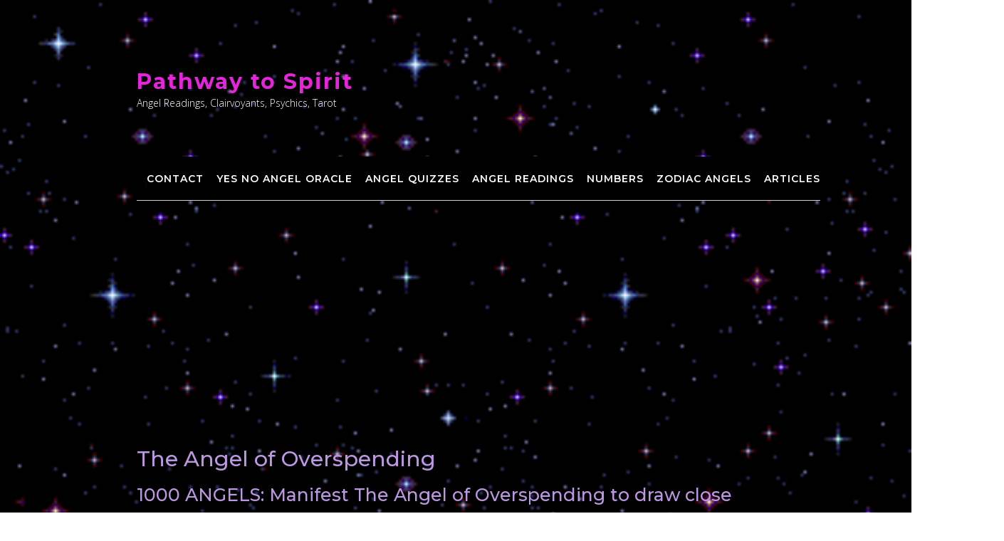

--- FILE ---
content_type: text/html; charset=UTF-8
request_url: https://www.pathwaytospirit.co.uk/angel-of-overspending/
body_size: 24906
content:
<!DOCTYPE html><!-- CityLogic -->
<html lang="en-US">
<head>
<meta charset="UTF-8">
<meta name="viewport" content="width=device-width, initial-scale=1">
<link rel="profile" href="//gmpg.org/xfn/11">

<meta name='robots' content='index, follow, max-image-preview:large, max-snippet:-1, max-video-preview:-1' />

	<!-- This site is optimized with the Yoast SEO plugin v26.8 - https://yoast.com/product/yoast-seo-wordpress/ -->
	<title>The Angel of Overspending</title>
	<meta name="description" content="Asking The Angel of Overspending for Help:Praying to (or calling on) this Helper Angel to guide you on issues of overspending" />
	<link rel="canonical" href="https://www.pathwaytospirit.co.uk/angel-of-overspending/" />
	<meta property="og:locale" content="en_US" />
	<meta property="og:type" content="article" />
	<meta property="og:title" content="The Angel of Overspending" />
	<meta property="og:description" content="Asking The Angel of Overspending for Help:Praying to (or calling on) this Helper Angel to guide you on issues of overspending" />
	<meta property="og:url" content="https://www.pathwaytospirit.co.uk/angel-of-overspending/" />
	<meta property="og:site_name" content="Pathway to Spirit" />
	<meta property="article:published_time" content="2020-07-07T16:02:52+00:00" />
	<meta property="article:modified_time" content="2021-02-03T21:38:48+00:00" />
	<meta property="og:image" content="https://www.pathwaytospirit.co.uk/wp-content/uploads/1000-angels-75.gif" />
	<meta name="author" content="admin" />
	<meta name="twitter:label1" content="Written by" />
	<meta name="twitter:data1" content="" />
	<meta name="twitter:label2" content="Est. reading time" />
	<meta name="twitter:data2" content="2 minutes" />
	<script type="application/ld+json" class="yoast-schema-graph">{"@context":"https://schema.org","@graph":[{"@type":"Article","@id":"https://www.pathwaytospirit.co.uk/angel-of-overspending/#article","isPartOf":{"@id":"https://www.pathwaytospirit.co.uk/angel-of-overspending/"},"author":{"name":"admin","@id":"https://www.pathwaytospirit.co.uk/#/schema/person/857b4bd86a9c705abb1c25a6b6c22895"},"headline":"The Angel of Overspending","datePublished":"2020-07-07T16:02:52+00:00","dateModified":"2021-02-03T21:38:48+00:00","mainEntityOfPage":{"@id":"https://www.pathwaytospirit.co.uk/angel-of-overspending/"},"wordCount":324,"keywords":["1000-angels","helper angel","overspending"],"articleSection":["1000 Angels"],"inLanguage":"en-US"},{"@type":"WebPage","@id":"https://www.pathwaytospirit.co.uk/angel-of-overspending/","url":"https://www.pathwaytospirit.co.uk/angel-of-overspending/","name":"The Angel of Overspending","isPartOf":{"@id":"https://www.pathwaytospirit.co.uk/#website"},"datePublished":"2020-07-07T16:02:52+00:00","dateModified":"2021-02-03T21:38:48+00:00","author":{"@id":"https://www.pathwaytospirit.co.uk/#/schema/person/857b4bd86a9c705abb1c25a6b6c22895"},"description":"Asking The Angel of Overspending for Help:Praying to (or calling on) this Helper Angel to guide you on issues of overspending","breadcrumb":{"@id":"https://www.pathwaytospirit.co.uk/angel-of-overspending/#breadcrumb"},"inLanguage":"en-US","potentialAction":[{"@type":"ReadAction","target":["https://www.pathwaytospirit.co.uk/angel-of-overspending/"]}]},{"@type":"BreadcrumbList","@id":"https://www.pathwaytospirit.co.uk/angel-of-overspending/#breadcrumb","itemListElement":[{"@type":"ListItem","position":1,"name":"Home","item":"https://www.pathwaytospirit.co.uk/"},{"@type":"ListItem","position":2,"name":"The Angel of Overspending"}]},{"@type":"WebSite","@id":"https://www.pathwaytospirit.co.uk/#website","url":"https://www.pathwaytospirit.co.uk/","name":"Pathway to Spirit","description":"Angel Readings, Clairvoyants, Psychics, Tarot","potentialAction":[{"@type":"SearchAction","target":{"@type":"EntryPoint","urlTemplate":"https://www.pathwaytospirit.co.uk/?s={search_term_string}"},"query-input":{"@type":"PropertyValueSpecification","valueRequired":true,"valueName":"search_term_string"}}],"inLanguage":"en-US"},{"@type":"Person","@id":"https://www.pathwaytospirit.co.uk/#/schema/person/857b4bd86a9c705abb1c25a6b6c22895","name":"admin","image":{"@type":"ImageObject","inLanguage":"en-US","@id":"https://www.pathwaytospirit.co.uk/#/schema/person/image/","url":"https://secure.gravatar.com/avatar/f1853bbc86fa8ae1ae7df9140c974341c48ea40640d7f2d963937e4f1836f1ea?s=96&d=mm&r=g","contentUrl":"https://secure.gravatar.com/avatar/f1853bbc86fa8ae1ae7df9140c974341c48ea40640d7f2d963937e4f1836f1ea?s=96&d=mm&r=g","caption":"admin"}}]}</script>
	<!-- / Yoast SEO plugin. -->


<link rel='dns-prefetch' href='//fonts.googleapis.com' />
<link rel="alternate" type="application/rss+xml" title="Pathway to Spirit &raquo; Feed" href="https://www.pathwaytospirit.co.uk/feed/" />
<link rel="alternate" type="application/rss+xml" title="Pathway to Spirit &raquo; Comments Feed" href="https://www.pathwaytospirit.co.uk/comments/feed/" />
<link rel="alternate" title="oEmbed (JSON)" type="application/json+oembed" href="https://www.pathwaytospirit.co.uk/wp-json/oembed/1.0/embed?url=https%3A%2F%2Fwww.pathwaytospirit.co.uk%2Fangel-of-overspending%2F" />
<link rel="alternate" title="oEmbed (XML)" type="text/xml+oembed" href="https://www.pathwaytospirit.co.uk/wp-json/oembed/1.0/embed?url=https%3A%2F%2Fwww.pathwaytospirit.co.uk%2Fangel-of-overspending%2F&#038;format=xml" />
<style id='wp-img-auto-sizes-contain-inline-css' type='text/css'>
img:is([sizes=auto i],[sizes^="auto," i]){contain-intrinsic-size:3000px 1500px}
/*# sourceURL=wp-img-auto-sizes-contain-inline-css */
</style>

<style id='wp-emoji-styles-inline-css' type='text/css'>

	img.wp-smiley, img.emoji {
		display: inline !important;
		border: none !important;
		box-shadow: none !important;
		height: 1em !important;
		width: 1em !important;
		margin: 0 0.07em !important;
		vertical-align: -0.1em !important;
		background: none !important;
		padding: 0 !important;
	}
/*# sourceURL=wp-emoji-styles-inline-css */
</style>
<link rel='stylesheet' id='wp-block-library-css' href='https://www.pathwaytospirit.co.uk/wp-includes/css/dist/block-library/style.min.css?ver=6.9' type='text/css' media='all' />
<style id='global-styles-inline-css' type='text/css'>
:root{--wp--preset--aspect-ratio--square: 1;--wp--preset--aspect-ratio--4-3: 4/3;--wp--preset--aspect-ratio--3-4: 3/4;--wp--preset--aspect-ratio--3-2: 3/2;--wp--preset--aspect-ratio--2-3: 2/3;--wp--preset--aspect-ratio--16-9: 16/9;--wp--preset--aspect-ratio--9-16: 9/16;--wp--preset--color--black: #000000;--wp--preset--color--cyan-bluish-gray: #abb8c3;--wp--preset--color--white: #ffffff;--wp--preset--color--pale-pink: #f78da7;--wp--preset--color--vivid-red: #cf2e2e;--wp--preset--color--luminous-vivid-orange: #ff6900;--wp--preset--color--luminous-vivid-amber: #fcb900;--wp--preset--color--light-green-cyan: #7bdcb5;--wp--preset--color--vivid-green-cyan: #00d084;--wp--preset--color--pale-cyan-blue: #8ed1fc;--wp--preset--color--vivid-cyan-blue: #0693e3;--wp--preset--color--vivid-purple: #9b51e0;--wp--preset--gradient--vivid-cyan-blue-to-vivid-purple: linear-gradient(135deg,rgb(6,147,227) 0%,rgb(155,81,224) 100%);--wp--preset--gradient--light-green-cyan-to-vivid-green-cyan: linear-gradient(135deg,rgb(122,220,180) 0%,rgb(0,208,130) 100%);--wp--preset--gradient--luminous-vivid-amber-to-luminous-vivid-orange: linear-gradient(135deg,rgb(252,185,0) 0%,rgb(255,105,0) 100%);--wp--preset--gradient--luminous-vivid-orange-to-vivid-red: linear-gradient(135deg,rgb(255,105,0) 0%,rgb(207,46,46) 100%);--wp--preset--gradient--very-light-gray-to-cyan-bluish-gray: linear-gradient(135deg,rgb(238,238,238) 0%,rgb(169,184,195) 100%);--wp--preset--gradient--cool-to-warm-spectrum: linear-gradient(135deg,rgb(74,234,220) 0%,rgb(151,120,209) 20%,rgb(207,42,186) 40%,rgb(238,44,130) 60%,rgb(251,105,98) 80%,rgb(254,248,76) 100%);--wp--preset--gradient--blush-light-purple: linear-gradient(135deg,rgb(255,206,236) 0%,rgb(152,150,240) 100%);--wp--preset--gradient--blush-bordeaux: linear-gradient(135deg,rgb(254,205,165) 0%,rgb(254,45,45) 50%,rgb(107,0,62) 100%);--wp--preset--gradient--luminous-dusk: linear-gradient(135deg,rgb(255,203,112) 0%,rgb(199,81,192) 50%,rgb(65,88,208) 100%);--wp--preset--gradient--pale-ocean: linear-gradient(135deg,rgb(255,245,203) 0%,rgb(182,227,212) 50%,rgb(51,167,181) 100%);--wp--preset--gradient--electric-grass: linear-gradient(135deg,rgb(202,248,128) 0%,rgb(113,206,126) 100%);--wp--preset--gradient--midnight: linear-gradient(135deg,rgb(2,3,129) 0%,rgb(40,116,252) 100%);--wp--preset--font-size--small: 13px;--wp--preset--font-size--medium: 20px;--wp--preset--font-size--large: 36px;--wp--preset--font-size--x-large: 42px;--wp--preset--spacing--20: 0.44rem;--wp--preset--spacing--30: 0.67rem;--wp--preset--spacing--40: 1rem;--wp--preset--spacing--50: 1.5rem;--wp--preset--spacing--60: 2.25rem;--wp--preset--spacing--70: 3.38rem;--wp--preset--spacing--80: 5.06rem;--wp--preset--shadow--natural: 6px 6px 9px rgba(0, 0, 0, 0.2);--wp--preset--shadow--deep: 12px 12px 50px rgba(0, 0, 0, 0.4);--wp--preset--shadow--sharp: 6px 6px 0px rgba(0, 0, 0, 0.2);--wp--preset--shadow--outlined: 6px 6px 0px -3px rgb(255, 255, 255), 6px 6px rgb(0, 0, 0);--wp--preset--shadow--crisp: 6px 6px 0px rgb(0, 0, 0);}:where(.is-layout-flex){gap: 0.5em;}:where(.is-layout-grid){gap: 0.5em;}body .is-layout-flex{display: flex;}.is-layout-flex{flex-wrap: wrap;align-items: center;}.is-layout-flex > :is(*, div){margin: 0;}body .is-layout-grid{display: grid;}.is-layout-grid > :is(*, div){margin: 0;}:where(.wp-block-columns.is-layout-flex){gap: 2em;}:where(.wp-block-columns.is-layout-grid){gap: 2em;}:where(.wp-block-post-template.is-layout-flex){gap: 1.25em;}:where(.wp-block-post-template.is-layout-grid){gap: 1.25em;}.has-black-color{color: var(--wp--preset--color--black) !important;}.has-cyan-bluish-gray-color{color: var(--wp--preset--color--cyan-bluish-gray) !important;}.has-white-color{color: var(--wp--preset--color--white) !important;}.has-pale-pink-color{color: var(--wp--preset--color--pale-pink) !important;}.has-vivid-red-color{color: var(--wp--preset--color--vivid-red) !important;}.has-luminous-vivid-orange-color{color: var(--wp--preset--color--luminous-vivid-orange) !important;}.has-luminous-vivid-amber-color{color: var(--wp--preset--color--luminous-vivid-amber) !important;}.has-light-green-cyan-color{color: var(--wp--preset--color--light-green-cyan) !important;}.has-vivid-green-cyan-color{color: var(--wp--preset--color--vivid-green-cyan) !important;}.has-pale-cyan-blue-color{color: var(--wp--preset--color--pale-cyan-blue) !important;}.has-vivid-cyan-blue-color{color: var(--wp--preset--color--vivid-cyan-blue) !important;}.has-vivid-purple-color{color: var(--wp--preset--color--vivid-purple) !important;}.has-black-background-color{background-color: var(--wp--preset--color--black) !important;}.has-cyan-bluish-gray-background-color{background-color: var(--wp--preset--color--cyan-bluish-gray) !important;}.has-white-background-color{background-color: var(--wp--preset--color--white) !important;}.has-pale-pink-background-color{background-color: var(--wp--preset--color--pale-pink) !important;}.has-vivid-red-background-color{background-color: var(--wp--preset--color--vivid-red) !important;}.has-luminous-vivid-orange-background-color{background-color: var(--wp--preset--color--luminous-vivid-orange) !important;}.has-luminous-vivid-amber-background-color{background-color: var(--wp--preset--color--luminous-vivid-amber) !important;}.has-light-green-cyan-background-color{background-color: var(--wp--preset--color--light-green-cyan) !important;}.has-vivid-green-cyan-background-color{background-color: var(--wp--preset--color--vivid-green-cyan) !important;}.has-pale-cyan-blue-background-color{background-color: var(--wp--preset--color--pale-cyan-blue) !important;}.has-vivid-cyan-blue-background-color{background-color: var(--wp--preset--color--vivid-cyan-blue) !important;}.has-vivid-purple-background-color{background-color: var(--wp--preset--color--vivid-purple) !important;}.has-black-border-color{border-color: var(--wp--preset--color--black) !important;}.has-cyan-bluish-gray-border-color{border-color: var(--wp--preset--color--cyan-bluish-gray) !important;}.has-white-border-color{border-color: var(--wp--preset--color--white) !important;}.has-pale-pink-border-color{border-color: var(--wp--preset--color--pale-pink) !important;}.has-vivid-red-border-color{border-color: var(--wp--preset--color--vivid-red) !important;}.has-luminous-vivid-orange-border-color{border-color: var(--wp--preset--color--luminous-vivid-orange) !important;}.has-luminous-vivid-amber-border-color{border-color: var(--wp--preset--color--luminous-vivid-amber) !important;}.has-light-green-cyan-border-color{border-color: var(--wp--preset--color--light-green-cyan) !important;}.has-vivid-green-cyan-border-color{border-color: var(--wp--preset--color--vivid-green-cyan) !important;}.has-pale-cyan-blue-border-color{border-color: var(--wp--preset--color--pale-cyan-blue) !important;}.has-vivid-cyan-blue-border-color{border-color: var(--wp--preset--color--vivid-cyan-blue) !important;}.has-vivid-purple-border-color{border-color: var(--wp--preset--color--vivid-purple) !important;}.has-vivid-cyan-blue-to-vivid-purple-gradient-background{background: var(--wp--preset--gradient--vivid-cyan-blue-to-vivid-purple) !important;}.has-light-green-cyan-to-vivid-green-cyan-gradient-background{background: var(--wp--preset--gradient--light-green-cyan-to-vivid-green-cyan) !important;}.has-luminous-vivid-amber-to-luminous-vivid-orange-gradient-background{background: var(--wp--preset--gradient--luminous-vivid-amber-to-luminous-vivid-orange) !important;}.has-luminous-vivid-orange-to-vivid-red-gradient-background{background: var(--wp--preset--gradient--luminous-vivid-orange-to-vivid-red) !important;}.has-very-light-gray-to-cyan-bluish-gray-gradient-background{background: var(--wp--preset--gradient--very-light-gray-to-cyan-bluish-gray) !important;}.has-cool-to-warm-spectrum-gradient-background{background: var(--wp--preset--gradient--cool-to-warm-spectrum) !important;}.has-blush-light-purple-gradient-background{background: var(--wp--preset--gradient--blush-light-purple) !important;}.has-blush-bordeaux-gradient-background{background: var(--wp--preset--gradient--blush-bordeaux) !important;}.has-luminous-dusk-gradient-background{background: var(--wp--preset--gradient--luminous-dusk) !important;}.has-pale-ocean-gradient-background{background: var(--wp--preset--gradient--pale-ocean) !important;}.has-electric-grass-gradient-background{background: var(--wp--preset--gradient--electric-grass) !important;}.has-midnight-gradient-background{background: var(--wp--preset--gradient--midnight) !important;}.has-small-font-size{font-size: var(--wp--preset--font-size--small) !important;}.has-medium-font-size{font-size: var(--wp--preset--font-size--medium) !important;}.has-large-font-size{font-size: var(--wp--preset--font-size--large) !important;}.has-x-large-font-size{font-size: var(--wp--preset--font-size--x-large) !important;}
/*# sourceURL=global-styles-inline-css */
</style>

<style id='classic-theme-styles-inline-css' type='text/css'>
/*! This file is auto-generated */
.wp-block-button__link{color:#fff;background-color:#32373c;border-radius:9999px;box-shadow:none;text-decoration:none;padding:calc(.667em + 2px) calc(1.333em + 2px);font-size:1.125em}.wp-block-file__button{background:#32373c;color:#fff;text-decoration:none}
/*# sourceURL=/wp-includes/css/classic-themes.min.css */
</style>
<link rel='stylesheet' id='citylogic-fonts-css' href='https://fonts.googleapis.com/css?family=Montserrat%3A100%2C300%2C400%2C500%2C600%2C700%2C800%7COpen+Sans%3A300%2C300italic%2C400%2C400italic%2C600%2C600italic%2C700%2C700italic%7CLora%3A400italic&#038;subset=latin%2Clatin-ext&#038;ver=1.1.54' type='text/css' media='all' />
<link rel='stylesheet' id='citylogic-header-left-aligned-css' href='https://www.pathwaytospirit.co.uk/wp-content/themes/citylogic/library/css/header-left-aligned.css?ver=1.1.54' type='text/css' media='all' />
<link rel='stylesheet' id='otb-font-awesome-otb-font-awesome-css' href='https://www.pathwaytospirit.co.uk/wp-content/themes/citylogic/library/fonts/otb-font-awesome/css/otb-font-awesome.css?ver=4.7.0' type='text/css' media='all' />
<link rel='stylesheet' id='otb-font-awesome-font-awesome-min-css' href='https://www.pathwaytospirit.co.uk/wp-content/themes/citylogic/library/fonts/otb-font-awesome/css/font-awesome.min.css?ver=4.7.0' type='text/css' media='all' />
<link rel='stylesheet' id='citylogic-style-css' href='https://www.pathwaytospirit.co.uk/wp-content/themes/citylogic/style.css?ver=1.1.54' type='text/css' media='all' />
<link rel='stylesheet' id='citylogic_customizer_theme_fonts-css' href='//fonts.googleapis.com/css?family=Montserrat%3Aregular%2C600%2C700|Open+Sans%3Aregular%2Citalic%2C300%2C600%2C700%2C800%26subset%3Dlatin%2C' type='text/css' media='screen' />
<script type="text/javascript" src="https://www.pathwaytospirit.co.uk/wp-includes/js/jquery/jquery.min.js?ver=3.7.1" id="jquery-core-js"></script>
<script type="text/javascript" src="https://www.pathwaytospirit.co.uk/wp-includes/js/jquery/jquery-migrate.min.js?ver=3.4.1" id="jquery-migrate-js"></script>
<link rel="https://api.w.org/" href="https://www.pathwaytospirit.co.uk/wp-json/" /><link rel="alternate" title="JSON" type="application/json" href="https://www.pathwaytospirit.co.uk/wp-json/wp/v2/posts/35365" /><link rel="EditURI" type="application/rsd+xml" title="RSD" href="https://www.pathwaytospirit.co.uk/xmlrpc.php?rsd" />
<meta name="generator" content="WordPress 6.9" />
<link rel='shortlink' href='https://www.pathwaytospirit.co.uk/?p=35365' />
<style>/* CSS added by WP Meta and Date Remover*/.entry-meta {display:none !important;}
	.home .entry-meta { display: none; }
	.entry-footer {display:none !important;}
	.home .entry-footer { display: none; }</style>
<style type="text/css">



/* Navigation Menu Rollover Font Color */@media only screen and (min-width: 1000px) {	.main-navigation.rollover-font-color .menu > ul > li > a:hover,
	.main-navigation.rollover-font-color ul.menu > li > a:hover,
	.site-header.transparent .site-container .main-navigation.rollover-font-color .menu > ul > li > a:hover,
	.site-header.transparent .site-container .main-navigation.rollover-font-color ul.menu > li > a:hover,
	.main-navigation.rollover-font-color .menu > ul > li.current-menu-item > a,
	.main-navigation.rollover-font-color ul.menu > li.current-menu-item > a,
	.main-navigation.rollover-font-color .menu > ul > li.current_page_item > a,
	.main-navigation.rollover-font-color ul.menu > li.current_page_item > a,
	.main-navigation.rollover-font-color .menu > ul > li.current-menu-parent > a,
	.main-navigation.rollover-font-color ul.menu > li.current-menu-parent > a,
	.main-navigation.rollover-font-color .menu > ul > li.current_page_parent > a,
	.main-navigation.rollover-font-color ul.menu > li.current_page_parent > a,
	.main-navigation.rollover-font-color .menu > ul > li.current-menu-ancestor > a,
	.main-navigation.rollover-font-color ul.menu > li.current-menu-ancestor > a,
	.main-navigation.rollover-font-color .menu > ul > li.current_page_ancestor > a,
	.main-navigation.rollover-font-color ul.menu > ul > li.current_page_ancestor > a,
	.main-navigation.rollover-font-color button,
	.main-navigation.rollover-font-color .search-button a:hover,
	.site-header.transparent .site-container .main-navigation.rollover-font-color .search-button a:hover,
	.main-navigation.rollover-font-color .search-button a:hover .otb-fa-search,
	.site-header.transparent .site-container .main-navigation.rollover-font-color .search-button a:hover .otb-fa-search,
	.main-navigation.rollover-font-color .search-button a:hover .fa-search,
	.site-header.transparent .site-container .main-navigation.rollover-font-color .search-button a:hover .fa-search {
		color: #196290 !important;
	}
}

</style>
<style type="text/css" id="custom-background-css">
body.custom-background { background-image: url("https://www.pathwaytospirit.co.uk/wp-content/uploads/free-readings-background.gif"); background-position: left top; background-size: cover; background-repeat: no-repeat; background-attachment: fixed; }
</style>
	
<!-- Begin Custom CSS -->
<style type="text/css" id="out-the-box-custom-css">
body,
				.content-container,
				.site-content .rpwe-block li{background-color:#FFFFFF;}.search-button .otb-fa-search,
				.search-button .otb-fa-search:hover,
				.widget_search .search-submit .otb-fa,
                .widget_product_search .search-submit .otb-fa,
				.search-button .fa-search,
				.search-button .fa-search:hover,
				.widget_search .search-submit .fa,
                .widget_product_search .search-submit .fa,
				.info-text em,
				.site-header .site-header-right a:hover,
				.site-header.transparent .site-header-right a:hover,
				.site-header.translucent .site-header-right a:hover,
                
				.main-navigation ul ul a:hover,
                .main-navigation ul ul li.current-menu-item > a,
				.main-navigation ul ul li.current_page_item > a,
				.main-navigation ul ul li.current-menu-parent > a,
				.main-navigation ul ul li.current_page_parent > a,
				.main-navigation ul ul li.current-menu-ancestor > a,
				.main-navigation ul ul li.current_page_ancestor > a,
                
				.site-header .site-container .main-navigation ul ul a:hover,
                .site-header .site-container .main-navigation ul ul li.current-menu-item > a,
				.site-header .site-container .main-navigation ul ul li.current_page_item > a,
				.site-header .site-container .main-navigation ul ul li.current-menu-parent > a,
				.site-header .site-container .main-navigation ul ul li.current_page_parent > a,
				.site-header .site-container .main-navigation ul ul li.current-menu-ancestor > a,
				.site-header .site-container .main-navigation ul ul li.current_page_ancestor > a,
                
				.main-navigation.transparent ul ul a:hover,
                .main-navigation.transparent ul ul li.current-menu-item > a,
				.main-navigation.transparent ul ul li.current_page_item > a,
				.main-navigation.transparent ul ul li.current-menu-parent > a,
				.main-navigation.transparent ul ul li.current_page_parent > a,
				.main-navigation.transparent ul ul li.current-menu-ancestor > a,
				.main-navigation.transparent ul ul li.current_page_ancestor > a,
                
				.site-header.transparent .site-container .main-navigation ul ul a:hover,
                .site-header.transparent .site-container .main-navigation ul ul li.current-menu-item > a,
				.site-header.transparent .site-container .main-navigation ul ul li.current_page_item > a,
				.site-header.transparent .site-container .main-navigation ul ul li.current-menu-parent > a,
				.site-header.transparent .site-container .main-navigation ul ul li.current_page_parent > a,
				.site-header.transparent .site-container .main-navigation ul ul li.current-menu-ancestor > a,
				.site-header.transparent .site-container .main-navigation ul ul li.current_page_ancestor > a,
                
				.woocommerce .woocommerce-breadcrumb a,
				.woocommerce-page .woocommerce-breadcrumb a,
				.woocommerce div.product .woocommerce-tabs ul.tabs li a:hover,
				.woocommerce div.product .woocommerce-tabs ul.tabs li.active a,
				.site-content .widget-title,
				.site-content .rpwe-block h3 a,
				blockquote,
				.wp-block-pullquote,
                .wp-block-pullquote p,
                .wp-block-pullquote cite,
				.required,
				.color-text,
                .citylogic-page-builders-use-theme-styles .testimonials .sow-slider-base ul.sow-slider-images .sow-slider-image-wrapper p,
				.citylogic-page-builders-use-theme-styles .elementor-widget-icon .elementor-icon,
                .citylogic-page-builders-use-theme-styles .elementor-widget-icon.elementor-view-default .elementor-icon,
				.citylogic-page-builders-use-theme-styles .elementor-widget-icon.elementor-view-framed .elementor-icon,
                .citylogic-page-builders-use-theme-styles .elementor-widget-icon-box.elementor-view-default .elementor-icon,
				.citylogic-page-builders-use-theme-styles .elementor-widget-icon-box.elementor-view-framed .elementor-icon,
                .wp-block-search__button-inside.wp-block-search__button-inside.wp-block-search__icon-button .wp-block-search__button{color:#8224e3;}.citylogic-page-builders-use-theme-styles .sow-icon-fontawesome,
                .site-header.forced-solid .main-navigation .search-button .otb-fa-search,
				.site-header.forced-solid .main-navigation .search-button .otb-fa-search:hover,
            	.site-header.forced-solid .main-navigation .search-button .fa-search,
				.site-header.forced-solid .main-navigation .search-button .fa-search:hover{color:#8224e3 !important;}.wp-block-search__button-inside.wp-block-search__icon-button .wp-block-search__button{stroke:#8224e3;}div.wpforms-container form.wpforms-form input[type="text"]:focus,
				div.wpforms-container form.wpforms-form input[type="email"]:focus,
				div.wpforms-container form.wpforms-form input[type="tel"]:focus,
				div.wpforms-container form.wpforms-form input[type="number"]:focus,
				div.wpforms-container form.wpforms-form input[type="url"]:focus,
				div.wpforms-container form.wpforms-form input[type="password"]:focus,
				div.wpforms-container form.wpforms-form input[type="search"]:focus,
				div.wpforms-container form.wpforms-form select:focus,
				div.wpforms-container form.wpforms-form textarea:focus,
				input[type="text"]:focus,
				input[type="email"]:focus,
				input[type="tel"]:focus,
				input[type="number"]:focus,
				input[type="url"]:focus,
				input[type="password"]:focus,
				input[type="search"]:focus,
				select:focus,
				textarea:focus,
				.site-content .rpwe-block li,
				.hentry,
				.paging-navigation,
				.widget-area .widget_search.focused *,
				.widget-area .widget_product_search.focused *,
				.widget-area .widget,
				.site-footer-widgets .widget_search.focused *,
				.site-footer-widgets .widget_product_search.focused *,
				.search-results article,
				.citylogic-page-builders-use-theme-styles .elementor-widget-icon.elementor-view-framed .elementor-icon,
				.citylogic-page-builders-use-theme-styles .elementor-widget-icon-box.elementor-view-framed .elementor-icon,
				.wp-block-search.wp-block-search__button-inside .wp-block-search__inside-wrapper:focus-within{border-color:#8224e3;}#comments .form-submit #submit,
				.no-results-btn,
				button,
        		a.button,
        		.widget-area .widget a.button,
        		.citylogic-page-builders-use-theme-styles .widget_sow-button .ow-button-base a,
        		.citylogic-page-builders-use-theme-styles .elementor-widget-button .elementor-button,
        		.citylogic-page-builders-use-theme-styles .elementor-widget-icon.elementor-view-stacked .elementor-icon,
				input[type="button"],
				input[type="reset"],
				input[type="submit"],
        		hr,
        		ul.sections > li hr.divider,
        		.main-navigation li:hover .indicator,
        		.main-navigation li.current_page_item .indicator,
				.main-navigation li.current-menu-item .indicator,
				.main-navigation li.current-menu-parent .indicator,
        		.main-navigation li.current-menu-ancestor .indicator,
        		.main-navigation li.current_page_parent .indicator,
				.main-navigation .search-button:hover .indicator,
        		.site-header-right .header-menu-button,
        		.side-aligned-social-links .social-links li,
        		.site-footer-widgets .site-container .widgets-container .divider,
        		.widget-area .widget h2.widget-title:after,
        		.widget-area .widget .wp-block-heading:after,
				.site-footer-widgets .widgets-container .widget h2.widgettitle:after,
        		p.woocommerce-store-notice.demo_store,
				.woocommerce ul.products li.product a.add_to_cart_button,
				.woocommerce-page ul.products li.product a.add_to_cart_button,
				.woocommerce ul.products li.product a.button.product_type_simple,
				.woocommerce-page ul.products li.product a.button.product_type_simple,
				.woocommerce button.button:disabled,
				.woocommerce button.button:disabled[disabled],
				.woocommerce button.button:disabled:hover,
				.woocommerce button.button:disabled[disabled]:hover,
				.woocommerce button.button.alt:disabled,
				.woocommerce button.button.alt:disabled[disabled],
				.woocommerce button.button.alt:disabled,
				.woocommerce button.button.alt:disabled:hover,
				.woocommerce button.button.alt:disabled[disabled],
				.woocommerce button.button.alt:disabled[disabled]:hover,
				.woocommerce button.button,
				.woocommerce button.button.alt,
				.woocommerce button.button.alt.disabled,
				.woocommerce button.button.alt.disabled:hover,
				.woocommerce a.button.alt,
				.woocommerce-page button.button.alt,
				.woocommerce input.button.alt,
				.woocommerce-page #content input.button.alt,
				.woocommerce .cart-collaterals .shipping_calculator .button,
				.woocommerce-page .cart-collaterals .shipping_calculator .button,
				.woocommerce a.button,
				.woocommerce-page a.button,
				.woocommerce input.button,
				.woocommerce-page #content input.button,
				.woocommerce-page input.button,
				.woocommerce #review_form #respond .form-submit input,
				.woocommerce-page #review_form #respond .form-submit input,
				.woocommerce .widget_price_filter .ui-slider .ui-slider-handle,
				.woocommerce .widget_price_filter .ui-slider .ui-slider-range,
				.wpcf7-submit,
				div.wpforms-container form.wpforms-form input[type=submit],
				div.wpforms-container form.wpforms-form button[type=submit],
				div.wpforms-container form.wpforms-form .wpforms-page-button,
        		html #infinite-handle span button,
				.site-footer-bottom-bar,
        		div.wpforms-container form.wpforms-form input[type=submit],
				div.wpforms-container form.wpforms-form button[type=submit],
				div.wpforms-container form.wpforms-form .wpforms-page-button,
        		.citylogic-page-builders-use-theme-styles .testimonials .sow-slider-base .sow-slide-nav,
        		.citylogic-page-builders-use-theme-styles .elementor-widget-icon-box.elementor-view-stacked .elementor-icon,
        		.main-navigation.rollover-background-color a:hover,
				.main-navigation.rollover-background-color li.current-menu-item > a,
				.main-navigation.rollover-background-color li.current_page_item > a,
				.main-navigation.rollover-background-color li.current-menu-parent > a,
				.main-navigation.rollover-background-color li.current_page_parent > a,
				.main-navigation.rollover-background-color li.current-menu-ancestor > a,
				.main-navigation.rollover-background-color li.current_page_ancestor > a,
				.main-navigation.rollover-background-color button,
        		.wp-block-search__button,
        		.wc-block-grid__product-add-to-cart.wp-block-button .wp-block-button__link{background-color:#8224e3;}.woocommerce .woocommerce-info,
				.woocommerce .woocommerce-message{border-top-color:#8224e3;}::-moz-selection{background-color:#8224e3;}::selection{background-color:#8224e3;}.widget_search .search-submit .otb-fa:hover,
                .widget_product_search .search-submit .otb-fa:hover,
                .widget_search .search-submit .fa:hover,
				.widget_product_search .search-submit .fa:hover,
                .widget_citylogic_social_media_links_widget .social-links li a:hover,
                .site-content .rpwe-block h3.rpwe-title a:hover,
				.woocommerce .woocommerce-breadcrumb a:hover,
				.woocommerce-page .woocommerce-breadcrumb a:hover,
				.woocommerce #content div.product .woocommerce-tabs ul.tabs li.active,
				.woocommerce div.product .woocommerce-tabs ul.tabs li.active,
				.woocommerce-page #content div.product .woocommerce-tabs ul.tabs li.active,
				.woocommerce-page div.product .woocommerce-tabs ul.tabs li.active,
                .wp-block-search__button-inside.wp-block-search__button-inside.wp-block-search__icon-button .wp-block-search__button:hover{color:#9446e2;}.wp-block-search__button-inside.wp-block-search__icon-button .wp-block-search__button:hover{stroke:#9446e2;}.main-navigation button:hover,
				#comments .form-submit #submit:hover,
				.no-results-btn:hover,
				button:hover,
        		a.button:hover,
        		.widget-area .widget a.button:hover,
				.citylogic-page-builders-use-theme-styles .widget_sow-button .ow-button-base a.ow-button-hover:hover,
        		.citylogic-page-builders-use-theme-styles .elementor-widget-button .elementor-button:hover,
				input[type="button"]:hover,
				input[type="reset"]:hover,
				input[type="submit"]:hover,
        		.side-aligned-social-links .social-links li:hover,
				.select2-container--default .select2-results__option--highlighted[aria-selected],
				.woocommerce input.button.alt:hover,
				.woocommerce-page #content input.button.alt:hover,
				.woocommerce .cart-collaterals .shipping_calculator .button,
				.woocommerce-page .cart-collaterals .shipping_calculator .button,
				.woocommerce a.button:hover,
				.woocommerce-page a.button:hover,
				.woocommerce input.button:hover,
				.woocommerce-page #content input.button:hover,
				.woocommerce-page input.button:hover,
				.woocommerce ul.products li.product a.add_to_cart_button:hover,
				.woocommerce-page ul.products li.product a.add_to_cart_button:hover,
				.woocommerce ul.products li.product a.button.product_type_simple:hover,
				.woocommerce-page ul.products li.product a.button.product_type_simple:hover,
        		.woocommerce button.button:hover,
				.woocommerce button.button.alt:hover,
				.woocommerce a.button.alt:hover,
				.woocommerce-page button.button.alt:hover,
				.woocommerce #review_form #respond .form-submit input:hover,
				.woocommerce-page #review_form #respond .form-submit input:hover,
				.wpcf7-submit:hover,
        		html #infinite-handle span button:hover,
        		div.wpforms-container form.wpforms-form input[type=submit]:hover,
				div.wpforms-container form.wpforms-form button[type=submit]:hover,
				div.wpforms-container form.wpforms-form .wpforms-page-button:hover,
        		.citylogic-page-builders-use-theme-styles .testimonials .sow-slider-base .sow-slide-nav:hover,
        		.wp-block-search__button:hover,
        		.wc-block-grid__product-add-to-cart.wp-block-button .wp-block-button__link:hover{background-color:#9446e2;}a,
        		#cancel-comment-reply-link{color:#49e0e5;}a:hover,
        		#cancel-comment-reply-link:hover,
        		.widget-area .widget ul li a:hover,
        		.site-footer-widgets .widget ul li a:hover{color:#7be1e5;}.site-footer{background-color:#000000;}.site-header .branding .title{color:#e524db;}.site-header.forced-solid .branding .title{color:#e524db !important;}h1, h2, h3, h4, h5, h6,
				h1 a, h2 a, h3 a, h4 a, h5 a, h6 a,
    			ul.product_list_widget li .product-title,
				.citylogic-page-builders-use-theme-styles .elementor-widget-heading .elementor-heading-title,
    			.citylogic-page-builders-use-theme-styles .elementor-widget-icon-box .elementor-icon-box-content .elementor-icon-box-title,
				.citylogic-page-builders-use-theme-styles .elementor-widget-icon-box .elementor-icon-box-content .elementor-icon-box-title a,
    			.citylogic-page-builders-use-theme-styles .elementor-widget-image-box .elementor-image-box-title,
    			.widget-area .widget h2,
				.site-footer-widgets .widgettitle{color:#bd98e2;}body,
	            .widget_citylogic_social_media_links_widget .social-links li a,
				.breadcrumbs,
                .main-navigation ul ul a,
				.main-navigation.transparent ul ul a,
				.site-header .site-container .main-navigation ul ul a,
                .widget-area .widget ul li a,
                .widget-area .rpwe_widget .rpwe-block h3 a,
                .site-footer-widgets .widget ul li a,
				.woocommerce .woocommerce-breadcrumb,
				.woocommerce-page .woocommerce-breadcrumb,
                .woocommerce ul.products li.product .price,
				.woocommerce #content ul.products li.product span.price,
				.woocommerce-page #content ul.products li.product span.price,
				.woocommerce #content div.product p.price,
				.woocommerce-page #content div.product p.price,
				.woocommerce-page div.product p.price,
				.woocommerce #content div.product span.price,
				.woocommerce div.product span.price,
				.woocommerce-page #content div.product span.price,
				.woocommerce-page div.product span.price,
				.woocommerce div.product .woocommerce-tabs ul.tabs li a,
                .woocommerce #reviews #comments ol.commentlist li .meta,
				#add_payment_method #payment div.payment_box,
				.woocommerce-checkout #payment div.payment_box,
                .citylogic-page-builders-use-theme-styles .elementor-widget-text-editor,
				.citylogic-page-builders-use-theme-styles .elementor-widget-icon-box .elementor-icon-box-content .elementor-icon-box-description,
                .citylogic-page-builders-use-theme-styles .elementor-widget-image-box .elementor-image-box-description,
                .wp-block-quote cite{color:#e0dee2;}.rpwe-time,
        		.select2-default{color:rgba(224,222,226, 0.7) !important;}::-webkit-input-placeholder{color:rgba(224,222,226, 0.7);}:-moz-placeholder{color:rgba(224,222,226, 0.7);}::-moz-placeholder{color:rgba(224,222,226, 0.7);}:-ms-input-placeholder{color:rgba(224,222,226, 0.7);}.site-header .branding .description,
    			.site-header .site-header-right,
    			.site-header .site-header-right a{color:#ffffff;}.site-header.forced-solid .branding .description,
				.site-header.forced-solid .site-header-right,
				.site-header.forced-solid .site-header-right a:not(:hover){color:#ffffff !important;}.main-navigation .menu > ul > li > a,
				.main-navigation .menu > ul > li > a:hover,
				.main-navigation ul.menu > li > a,
				.main-navigation ul.menu > li > a:hover,
    			.main-navigation .search-button a,
				.main-navigation .search-button a:hover,
    			.header-menu-button .otb-fa.otb-fa-bars,
    			.header-menu-button .fa-solid.fa-bars{color:#ffffff;}.site-header.forced-solid .main-navigation .menu > ul > li > a,
				.site-header.forced-solid .main-navigation .menu > ul > li > a:hover,
				.site-header.forced-solid .main-navigation ul.menu > li > a,
				.site-header.forced-solid .main-navigation ul.menu > li > a:hover,
				.site-header.forced-solid .main-navigation .search-button a,
				.site-header.forced-solid .main-navigation .search-button a:hover{color:#ffffff !important;}
@media (min-width: 1000px){.main-navigation.rollover-font-color .menu > ul > li > a:hover,
				.main-navigation.rollover-font-color ul.menu > li > a:hover,
				.site-header.transparent .site-container .main-navigation.rollover-font-color .menu > ul > li > a:hover,
				.site-header.transparent .site-container .main-navigation.rollover-font-color ul.menu > li > a:hover,
				.main-navigation.rollover-font-color .menu > ul > li.current-menu-item > a,
    			.main-navigation.rollover-font-color ul.menu > li.current-menu-item > a,
				.main-navigation.rollover-font-color .menu > ul > li.current_page_item > a,
    			.main-navigation.rollover-font-color ul.menu > li.current_page_item > a,
				.main-navigation.rollover-font-color .menu > ul > li.current-menu-parent > a,
    			.main-navigation.rollover-font-color ul.menu > li.current-menu-parent > a,
				.main-navigation.rollover-font-color .menu > ul > li.current_page_parent > a,
    			.main-navigation.rollover-font-color ul.menu > li.current_page_parent > a,
				.main-navigation.rollover-font-color .menu > ul > li.current-menu-ancestor > a,
    			.main-navigation.rollover-font-color ul.menu > li.current-menu-ancestor > a,
				.main-navigation.rollover-font-color .menu > ul > li.current_page_ancestor > a,
    			.main-navigation.rollover-font-color ul.menu > ul > li.current_page_ancestor > a,
    			.main-navigation.rollover-font-color button,
				.main-navigation.rollover-font-color .search-button a:hover,
				.site-header.transparent .site-container .main-navigation.rollover-font-color .search-button a:hover,
				.main-navigation.rollover-font-color .search-button a:hover .otb-fa-search,
				.site-header.transparent .site-container .main-navigation.rollover-font-color .search-button a:hover .otb-fa-search,
    			.main-navigation.rollover-font-color .search-button a:hover .fa-search,
				.site-header.transparent .site-container .main-navigation.rollover-font-color .search-button a:hover .fa-search{color:#8224e3 !important;}}
@media (max-width: 1000px){.main-navigation #main-menu{background-color:#8224e3;}}
</style>
<!-- End Custom CSS -->


<!-- CJT Global Block (1) - Header - START -->
<script src="https://ajax.googleapis.com/ajax/libs/jquery/3.5.1/jquery.min.js"></script>
<script data-ad-client="ca-pub-9459841843976957" async src="https://pagead2.googlesyndication.com/pagead/js/adsbygoogle.js"></script>
<script>
    var pagetitle = document.getElementsByTagName('title')[0].innerHTML;
    var ury = window.location.pathname;  //check url
    </script>
<style>
//div:empty { display: none; }
.site-header .site-logo-area, .site-header .site-logo-area.sticky.stuck  {
    background-color: #0000;
}
#main-menu {
    background-color: black;
}
.search-field {
    background-color: white !important;
}
.site-footer-bottom-bar {
    background-color: #0000;
}
.sub-menu > li > a {background: black;}
.div400 {
  max-width: 400px;
  min-width: 100px;
  text-align:justify;
}
.divsm p{
  padding:0px 0px 0px 15px;
}
.divsm {
  max-width: 600px;
  min-width: 100px;
  text-align:justify;
}
.div800 {
  max-width: 800px;
  min-width: 100px;
  text-align:justify;
}
img.figuresm {
  float: left;
  padding:2px!important;
  width: 150px;
}
img.figuresmr {
  float: right;
  padding:2px!important;
  width: 200px;
}
img.figuresml {
  float: left;
  padding:2px!important;
  width: 200px;
}
.indent50{
text-indent: 50px;
}
.strike50{
text-indent: 50px;
text-decoration: line-through;
}
.wp-caption-text {
background: black;
border-image: black;
}
	html { margin-top: 5% !important; }
  * html body { margin-top: 5% !important; }
@media screen and ( min-width: 1000px ) {
	html { margin-left: 15% !important; }
  * html body { margin-left: 15% !important; }
	html { margin-right: 10% !important; }
  * html body { margin-right: 15% !important; }
}
.cellpadding2 td {padding-bottom:50px; vertical-aligh:top;}
}
.cellpadding td {padding:0px; vertical-aligh:top;}
.cellpadding {padding-left:5px;}
.textpadding {
    padding-left: 50px;
}
.textpadding ul{
    list-style-position: inside;
}
p.p50 {
    padding: 10px;
    min-height: 100px;    
}
img.sm50 {
    float: left;
    width: 50px;    
    height: 80px;    
    padding-right:5px;
}
.capbdr {
    position: relative; 
    left: 180px;
  }
/* Clear floats after image containers */
.rw::after {
  content: "";
  clear: both;
  display: table;
}
/* Three image containers (use 25% for four, and 50% for two, etc) */
.colmn {
  float: left;
  width:150px!important;
  height:auto!important;
  padding: 5px;
}
.b1 {
    color: green;
    text-shadow: -2px -2px white, 0 1px white, 1px 0 white;
    background: #000000;
    border-left: 0px solid #ffffff;
    margin: 20px;
    padding: 0px;
    font-size: 40px;
    font-style: italic;
}
.b2 {
    color: green;
    text-shadow: -2px -2px white, 0 1px white, 1px 0 yellow;
    background: #000000;
    border-left: 0px solid #ffffff;
    margin: 20px;
    padding: 0px;
    font-size: 150px;
    font-style: italic;
}
.b3 {
    color: blueviolet;
    text-shadow: -2px -2px white, 0 1px white, 1px 0 yellow;
    background: #000000;
    border-left: 0px solid #ffffff;
    margin: 20px;
    padding: 0px;
    font-size: 150px;
    font-style: italic;
}
.left {
    float: left;
    padding: 0 50px 0 0;
}
.right {
    float: right;
    padding: 0 0 0 50px;
}
img.resize {
  width:250px!important;
  height:auto!important;
  padding:10px!important;
  float: right!important;
}
.smbdr img{
    position: relative; 
    width: 54px;    
    height: 86px;    
    padding:2px;
    border:2px solid #660066;
    border-radius: 10%;
    float: left!important;
}
.smbdr2 .img{
    position: relative; 
    width: 54px;    
    height: 86px;    
    padding:2px;
    border:2px solid #9900cc;
    border-radius: 10%;
}
.imgbdr img{
    position: relative; 
    left: 150px;
    width: 250px;    
    padding:2px;
    border:2px solid #ffffff;
    border-radius: 10%;
}
.imgbdr2 img{
    position: relative; 
    left: 5px;
    padding:2px;
    border:2px solid #ffffff;
    border-radius: 10%;
}
.textpadding2 li{
    padding-top: 5px;
    width: 350px;    
}
.textpadding li{
    text-indent: 50px;
    padding-top: 5px;
}
.toppadding img{
    width: 180px;    
    padding-top: 50px;
}
#respond #commentform textarea {
    background-color: purple !important;
}
.turnblack {
    background-color: black !important;
}
#respond #commentform .text,
#respond #commentform textarea {
    color: white !important;
}
input[type="search"] {
 background-color: purple;
}
#parent {display: table}
#child {
  display: table-cell;
  vertical-align: top;
 }
 .quest {
    width: 500px;
    height: 80px;
    padding:10px;
    background-color: indigo;
    border-style: double;
    border:3px solid;
    border-color: grey; 
  }
 #btn0, #btn1, #btn2, #btn3, #btn4, #btn5, #btn6, #btn7, #btn8, #btn9, #btn10, #btn11, #btn12, #btn13, #btn14, #btn15, #btn16, #btn17, #btn18, #btn19 {
    width: 300px;
    text-transform: none;
 }
 #btn20, #btn21, #btn22, #btn23, #btn24, #btn25, #btn26, #btn27, #btn28, #btn29, #btn30, #btn31, #btn32, #btn33, #btn34, #btn35, #btn36, #btn37, #btn38, #btn39 {
    width: 300px;
    text-transform: none;
 }
 #btn40, #btn41, #btn42, #btn43, #btn44, #btn45, #btn46, #btn47, #btn48, #btn49, #btn50, #btn51, #btn52, #btn53, #btn54, #btn55, #btn56, #btn57, #btn58, #btn59 {
    width: 300px;
    text-transform: none;
 }
 #btn60, #btn61, #btn62, #btn63, #btn64, #btn65, #btn66, #btn67, #btn68, #btn69, #btn70, #btn71, #btn72, #btn73, #btn74, #btn75, #btn76, #btn77, #btn78, #btn79 {
    width: 300px;
    text-transform: none;
 }
 .quizButton {
//    width: 300px;
}
 .buttdiv {
    background-color: black;
    border-style: double;
    border:1px solid;
    border-color: grey; 
    width: 300px;
    padding:2px;
    textAlign:'left';
    margin-bottom: 15px;
}
 #btnnext {
    background-color: indigo;
    width: 200px;
}
 .nextButton {
    width: 200px;
 }
 .nextdiv {
    background-color: black;
    border-style: double;
    border:1px solid;
    border-color: grey; 
    width: 200px;
    padding:2px;
    margin-left: 80px;
}
.nav-next a{
    color: black !important;
}.nav-previous a{
    color: black !important;
}
.buttns {
  background-color: #E5B6E5; 
  border: none;
  color: white;
  padding: 15px 32px;
  text-align: center;
  display: inline-block;
  font-size: 16px;
}
.navigation {
    //background-color: Red;
    display: none!important;
}
blockquote {
  background: #000000;
  border-left: 0px solid #000000;
  margin: 1.5em 10px;
  padding: 0.5em 10px;
  font-size: 12px;
  font-style: italic;
  color: #b9e8e2; 
  text-align:justify;
  quotes: "\201C""\201D""\2018""\2019";
}
blockquote:before {
  color: #000000;
  content: open-quote;
  font-size: 1em;
  line-height: 0.1em;
  margin-right: 0.25em;
  vertical-align: -0.4em;
}
blockquote p {
  display: inline;
}
figurel {
  float: left;
  padding: 0px 40px 0px 0px;
  width: 250px;
}
figurel50 {
  float: left;
  padding: 0px 2px 0px 0px;
  width: 50px;
}
figurel100 {
  float: left;
  padding: 0px 5px 0px 0px;
  width: 100px;
}
figurer {
  float: right;
  padding: 0px 0px 0px 40px;
  width: 250px;
}
figcaption {
  padding: 0px 50px 0px 0px;
  text-align: center;
}
figcaption100 {
  padding: 0px 5px 0px 0px;
  text-align: center;
}
.dropbox{
  font-size: 13px;
  padding: 10px 8px 10px 14px;
  background: #fff;
  border: 4px solid violet;
  border-radius: 10%;
  position: relative;
}
</style>
<!-- CJT Global Block (1) - Header - END -->

<link rel="icon" href="https://www.pathwaytospirit.co.uk/wp-content/uploads/cropped-1000-angels-63-32x32.gif" sizes="32x32" />
<link rel="icon" href="https://www.pathwaytospirit.co.uk/wp-content/uploads/cropped-1000-angels-63-192x192.gif" sizes="192x192" />
<link rel="apple-touch-icon" href="https://www.pathwaytospirit.co.uk/wp-content/uploads/cropped-1000-angels-63-180x180.gif" />
<meta name="msapplication-TileImage" content="https://www.pathwaytospirit.co.uk/wp-content/uploads/cropped-1000-angels-63-270x270.gif" />
</head>

<body class="wp-singular post-template-default single single-post postid-35365 single-format-standard custom-background wp-embed-responsive wp-theme-citylogic comfortable-paragraph-line-height font-awesome-4.7.0 citylogic-page-builders-use-theme-styles citylogic-bookingpress-use-theme-styles citylogic-shop-no-breadcrumbs">

<a class="skip-link screen-reader-text" href="#site-content">Skip to content</a>


<header id="masthead" class="site-header left-aligned   " role="banner">
    
    
<div class="site-logo-area border-bottom">
	<div class="site-container">
	    
	    <div class="branding">
	        				<a href="https://www.pathwaytospirit.co.uk/" title="Pathway to Spirit" class="title">Pathway to Spirit</a>
				<div class="description">Angel Readings, Clairvoyants, Psychics, Tarot</div>
	        		</div>
		
				
	    
	    <div class="site-header-right ">
	        
	        <div class="top info-text">
		        <div class="info-text">
	</div>	        
	        </div>
	
	        <div class="bottom navigation-menu">
	        	
	        	<div class="main-navigation-container">

					<nav id="site-navigation" class="main-navigation centered-submenu uppercase inline rollover-underline  " role="navigation">
	<span class="header-menu-button" aria-expanded="false"><i class="otb-fa otb-fa-bars"></i></span>
	<div id="main-menu" class="main-menu-container">
		<div class="main-menu-close"><i class="otb-fa otb-fa-angle-right"></i><i class="otb-fa otb-fa-angle-left"></i></div>
		<div class="main-navigation-inner">
			<div class="menu-main-container"><ul id="menu-main" class="menu"><li id="menu-item-6757" class="menu-item menu-item-type-post_type menu-item-object-page menu-item-has-children menu-item-6757"><a rel="nofollow" href="https://www.pathwaytospirit.co.uk/contact_us/">Contact</a>
<ul class="sub-menu">
	<li id="menu-item-44630" class="menu-item menu-item-type-custom menu-item-object-custom menu-item-44630"><a href="https://www.facebook.com/groups/psychicdevelopmentforbeginners/">Facebook</a></li>
	<li id="menu-item-16889" class="menu-item menu-item-type-post_type menu-item-object-page menu-item-has-children menu-item-16889"><a href="https://www.pathwaytospirit.co.uk/readings/" title="Psychic Readings">Psychics</a>
	<ul class="sub-menu">
		<li id="menu-item-26670" class="menu-item menu-item-type-taxonomy menu-item-object-category menu-item-26670"><a href="https://www.pathwaytospirit.co.uk/category/readings-uk-2/">Readings UK 2</a></li>
	</ul>
</li>
	<li id="menu-item-16890" class="menu-item menu-item-type-post_type menu-item-object-page menu-item-has-children menu-item-16890"><a href="https://www.pathwaytospirit.co.uk/development-circle/" title="Development Circles">Psychic Development</a>
	<ul class="sub-menu">
		<li id="menu-item-26673" class="menu-item menu-item-type-taxonomy menu-item-object-category menu-item-26673"><a href="https://www.pathwaytospirit.co.uk/category/uk2/">uk2</a></li>
	</ul>
</li>
	<li id="menu-item-19564" class="menu-item menu-item-type-post_type menu-item-object-page menu-item-has-children menu-item-19564"><a href="https://www.pathwaytospirit.co.uk/reiki-healers/">Reiki Healers</a>
	<ul class="sub-menu">
		<li id="menu-item-26671" class="menu-item menu-item-type-taxonomy menu-item-object-category menu-item-26671"><a href="https://www.pathwaytospirit.co.uk/category/reiki-healers-2/">Reiki Healers 2</a></li>
	</ul>
</li>
	<li id="menu-item-7664" class="menu-item menu-item-type-post_type menu-item-object-page menu-item-has-children menu-item-7664"><a href="https://www.pathwaytospirit.co.uk/spiritualist-church/">Spiritualist Churches</a>
	<ul class="sub-menu">
		<li id="menu-item-26669" class="menu-item menu-item-type-taxonomy menu-item-object-category menu-item-26669"><a href="https://www.pathwaytospirit.co.uk/category/churches-uk-2/">Churches UK 2</a></li>
	</ul>
</li>
	<li id="menu-item-19565" class="menu-item menu-item-type-post_type menu-item-object-page menu-item-has-children menu-item-19565"><a href="https://www.pathwaytospirit.co.uk/spiritual-healers-uk/">Spiritual Healers</a>
	<ul class="sub-menu">
		<li id="menu-item-26672" class="menu-item menu-item-type-taxonomy menu-item-object-category menu-item-26672"><a href="https://www.pathwaytospirit.co.uk/category/spiritual-healers-2/">Spiritual Healers 2</a></li>
	</ul>
</li>
	<li id="menu-item-16888" class="menu-item menu-item-type-post_type menu-item-object-page menu-item-has-children menu-item-16888"><a href="https://www.pathwaytospirit.co.uk/tarot-reader/">Tarot Readers</a>
	<ul class="sub-menu">
		<li id="menu-item-26674" class="menu-item menu-item-type-taxonomy menu-item-object-category menu-item-26674"><a href="https://www.pathwaytospirit.co.uk/category/tarot-reader-2/">Tarot Reader 2</a></li>
	</ul>
</li>
</ul>
</li>
<li id="menu-item-25469" class="menu-item menu-item-type-post_type menu-item-object-post menu-item-has-children menu-item-25469"><a href="https://www.pathwaytospirit.co.uk/yes-no-angel-reading/" title="Angel Oracle Reading Yes or No">Yes No Angel Oracle</a>
<ul class="sub-menu">
	<li id="menu-item-89383" class="menu-item menu-item-type-post_type menu-item-object-post menu-item-89383"><a href="https://www.pathwaytospirit.co.uk/yes-no-angel-reading/" title="Family, Finance, Health, Work, Spiritual">Yes No Oracle</a></li>
	<li id="menu-item-25470" class="menu-item menu-item-type-post_type menu-item-object-post menu-item-25470"><a href="https://www.pathwaytospirit.co.uk/yes-no-angel-love-reading/" title="Yes No Angel Love Reading">Yes No Love Reading</a></li>
</ul>
</li>
<li id="menu-item-18786" class="menu-item menu-item-type-post_type menu-item-object-post menu-item-has-children menu-item-18786"><a href="https://www.pathwaytospirit.co.uk/who-is-my-guardian-angel/" title="Who is my Guardian Angel?">Angel Quizzes</a>
<ul class="sub-menu">
	<li id="menu-item-18890" class="menu-item menu-item-type-taxonomy menu-item-object-category menu-item-18890"><a href="https://www.pathwaytospirit.co.uk/category/quiz/">Quiz</a></li>
</ul>
</li>
<li id="menu-item-16945" class="menu-item menu-item-type-post_type menu-item-object-page menu-item-has-children menu-item-16945"><a href="https://www.pathwaytospirit.co.uk/free-angel-readings/">Angel Readings</a>
<ul class="sub-menu">
	<li id="menu-item-89250" class="menu-item menu-item-type-post_type menu-item-object-post menu-item-89250"><a href="https://www.pathwaytospirit.co.uk/angel-for-the-day/">Angel for the Day</a></li>
	<li id="menu-item-89458" class="menu-item menu-item-type-post_type menu-item-object-post menu-item-89458"><a href="https://www.pathwaytospirit.co.uk/daily-angel-affirmation/">Daily Angel Affirmations</a></li>
	<li id="menu-item-89242" class="menu-item menu-item-type-post_type menu-item-object-post menu-item-has-children menu-item-89242"><a href="https://www.pathwaytospirit.co.uk/free-1-card-angel-reading/" title="Free Instant 1 Card Angel Reading">1 Card Angel Reading</a>
	<ul class="sub-menu">
		<li id="menu-item-25471" class="menu-item menu-item-type-post_type menu-item-object-post menu-item-25471"><a href="https://www.pathwaytospirit.co.uk/angel-message-for-you/">Angel Message for You</a></li>
		<li id="menu-item-89253" class="menu-item menu-item-type-post_type menu-item-object-post menu-item-89253"><a href="https://www.pathwaytospirit.co.uk/free-1-card-angel-reading/" title="Free 1 Card Angel Reading">1 Card Angel Reading</a></li>
		<li id="menu-item-89248" class="menu-item menu-item-type-post_type menu-item-object-post menu-item-89248"><a href="https://www.pathwaytospirit.co.uk/instant-angel-family-reading-1-card/" title="Instant Angel Family Reading 1 Card">Angel Family Reading</a></li>
		<li id="menu-item-89244" class="menu-item menu-item-type-post_type menu-item-object-post menu-item-89244"><a href="https://www.pathwaytospirit.co.uk/instant-angel-health-reading-1-card/" title="Instant Angel Health Reading 1 Card">Angel Health Reading</a></li>
		<li id="menu-item-89251" class="menu-item menu-item-type-post_type menu-item-object-post menu-item-89251"><a href="https://www.pathwaytospirit.co.uk/instant-angel-love-reading-1-card/" title="Instant Angel Love Reading 1 Card">Angel Love Reading</a></li>
		<li id="menu-item-89245" class="menu-item menu-item-type-post_type menu-item-object-post menu-item-89245"><a href="https://www.pathwaytospirit.co.uk/instant-angel-finance-reading-1-card/" title="Instant Angel Finance Reading 1 Card">Angel Money Reading</a></li>
		<li id="menu-item-89246" class="menu-item menu-item-type-post_type menu-item-object-post menu-item-89246"><a href="https://www.pathwaytospirit.co.uk/instant-angel-spiritual-reading-1-card/" title="Instant Angel Spiritual Reading 1 Card">Angel Spiritual Reading</a></li>
		<li id="menu-item-89247" class="menu-item menu-item-type-post_type menu-item-object-post menu-item-89247"><a href="https://www.pathwaytospirit.co.uk/instant-angel-work-reading-1-card/" title="Instant Angel Work Reading 1 Card">Angel Work Reading</a></li>
	</ul>
</li>
	<li id="menu-item-89252" class="menu-item menu-item-type-post_type menu-item-object-post menu-item-89252"><a href="https://www.pathwaytospirit.co.uk/free-angel-love-reading/" title="Free Angel Love Reading">3 Card Angel Love Reading</a></li>
	<li id="menu-item-25474" class="menu-item menu-item-type-post_type menu-item-object-post menu-item-25474"><a href="https://www.pathwaytospirit.co.uk/free-birth-chart-reading/" title="Free Birth Chart Reading">Angel Birth Chart Reading</a></li>
	<li id="menu-item-27186" class="menu-item menu-item-type-post_type menu-item-object-page menu-item-27186"><a href="https://www.pathwaytospirit.co.uk/1000-angels/">1000 Angels</a></li>
</ul>
</li>
<li id="menu-item-21622" class="menu-item menu-item-type-post_type menu-item-object-post menu-item-has-children menu-item-21622"><a href="https://www.pathwaytospirit.co.uk/angel-numbers/" title="Angel Numbers">Numbers</a>
<ul class="sub-menu">
	<li id="menu-item-89498" class="menu-item menu-item-type-post_type menu-item-object-post menu-item-89498"><a href="https://www.pathwaytospirit.co.uk/angel-number-meaning/">Angel Number Meaning</a></li>
	<li id="menu-item-20170" class="menu-item menu-item-type-post_type menu-item-object-page menu-item-20170"><a href="https://www.pathwaytospirit.co.uk/numbers/">Numbers</a></li>
	<li id="menu-item-44629" class="menu-item menu-item-type-taxonomy menu-item-object-category menu-item-44629"><a href="https://www.pathwaytospirit.co.uk/category/numbers/">Numbers</a></li>
</ul>
</li>
<li id="menu-item-23785" class="menu-item menu-item-type-post_type menu-item-object-post menu-item-has-children menu-item-23785"><a href="https://www.pathwaytospirit.co.uk/zodiac-angels/" title="Zodiac Angel Horoscopes">Zodiac Angels</a>
<ul class="sub-menu">
	<li id="menu-item-18887" class="menu-item menu-item-type-post_type menu-item-object-post menu-item-has-children menu-item-18887"><a href="https://www.pathwaytospirit.co.uk/angel-horoscopes/">Angelscopes</a>
	<ul class="sub-menu">
		<li id="menu-item-18877" class="menu-item menu-item-type-post_type menu-item-object-post menu-item-18877"><a href="https://www.pathwaytospirit.co.uk/daily-angel-horoscope-aries/">Daily Angel Horoscope Aries</a></li>
		<li id="menu-item-18878" class="menu-item menu-item-type-post_type menu-item-object-post menu-item-18878"><a href="https://www.pathwaytospirit.co.uk/daily-angel-horoscope-taurus/">Daily Angel Horoscope Taurus</a></li>
		<li id="menu-item-18879" class="menu-item menu-item-type-post_type menu-item-object-post menu-item-18879"><a href="https://www.pathwaytospirit.co.uk/daily-angel-horoscope-gemini/">Daily Angel Horoscope Gemini</a></li>
		<li id="menu-item-18880" class="menu-item menu-item-type-post_type menu-item-object-post menu-item-18880"><a href="https://www.pathwaytospirit.co.uk/daily-angel-horoscope-cancer/">Daily Angel Horoscope Cancer</a></li>
		<li id="menu-item-18881" class="menu-item menu-item-type-post_type menu-item-object-post menu-item-18881"><a href="https://www.pathwaytospirit.co.uk/daily-angel-horoscope-leo/">Daily Angel Horoscope Leo</a></li>
		<li id="menu-item-18882" class="menu-item menu-item-type-post_type menu-item-object-post menu-item-18882"><a href="https://www.pathwaytospirit.co.uk/daily-angel-horoscope-virgo/">Daily Angel Horoscope Virgo</a></li>
		<li id="menu-item-18883" class="menu-item menu-item-type-post_type menu-item-object-post menu-item-18883"><a href="https://www.pathwaytospirit.co.uk/daily-angel-horoscope-libra/">Daily Angel Horoscope Libra</a></li>
		<li id="menu-item-18884" class="menu-item menu-item-type-post_type menu-item-object-post menu-item-18884"><a href="https://www.pathwaytospirit.co.uk/daily-angel-horoscope-scorpio/">Daily Angel Horoscope Scorpio</a></li>
		<li id="menu-item-18885" class="menu-item menu-item-type-post_type menu-item-object-post menu-item-18885"><a href="https://www.pathwaytospirit.co.uk/daily-angel-horoscope-sagittarius/">Daily Angel Horoscope Sagittarius</a></li>
		<li id="menu-item-18886" class="menu-item menu-item-type-post_type menu-item-object-post menu-item-18886"><a href="https://www.pathwaytospirit.co.uk/daily-angel-horoscope-capricorn/">Daily Angel Horoscope Capricorn</a></li>
		<li id="menu-item-18889" class="menu-item menu-item-type-post_type menu-item-object-post menu-item-18889"><a href="https://www.pathwaytospirit.co.uk/daily-angel-horoscope-aquarius/">Daily Angel Horoscope Aquarius</a></li>
		<li id="menu-item-18888" class="menu-item menu-item-type-post_type menu-item-object-post menu-item-18888"><a href="https://www.pathwaytospirit.co.uk/daily-angel-horoscope-pisces/">Daily Angel Horoscope Pisces</a></li>
	</ul>
</li>
	<li id="menu-item-23832" class="menu-item menu-item-type-post_type menu-item-object-post menu-item-23832"><a href="https://www.pathwaytospirit.co.uk/birth-angels/">Birth Angels</a></li>
	<li id="menu-item-23786" class="menu-item menu-item-type-post_type menu-item-object-post menu-item-has-children menu-item-23786"><a href="https://www.pathwaytospirit.co.uk/cusp-horoscopes-today/" title="Cusp Horoscopes Today">Cusp Horoscopes</a>
	<ul class="sub-menu">
		<li id="menu-item-23788" class="menu-item menu-item-type-taxonomy menu-item-object-category menu-item-23788"><a href="https://www.pathwaytospirit.co.uk/category/cusp-angels/">Cusp Angels</a></li>
	</ul>
</li>
	<li id="menu-item-23787" class="menu-item menu-item-type-taxonomy menu-item-object-category menu-item-23787"><a href="https://www.pathwaytospirit.co.uk/category/zodiac-angels/">Zodiac Angels</a></li>
</ul>
</li>
<li id="menu-item-9277" class="menu-item menu-item-type-post_type menu-item-object-page menu-item-has-children menu-item-9277"><a href="https://www.pathwaytospirit.co.uk/articles/" title="Psychic Articles">Articles</a>
<ul class="sub-menu">
	<li id="menu-item-18913" class="menu-item menu-item-type-post_type menu-item-object-post menu-item-18913"><a href="https://www.pathwaytospirit.co.uk/angel-horoscopes/">Angel Horoscopes</a></li>
	<li id="menu-item-18929" class="menu-item menu-item-type-taxonomy menu-item-object-category menu-item-18929"><a href="https://www.pathwaytospirit.co.uk/category/popular/" title="Psychic Articles">Popular Articles</a></li>
	<li id="menu-item-9584" class="menu-item menu-item-type-post_type menu-item-object-page menu-item-9584"><a href="https://www.pathwaytospirit.co.uk/guided-mediatations/" title="Guided Meditations">Meditations</a></li>
	<li id="menu-item-7665" class="menu-item menu-item-type-post_type menu-item-object-page menu-item-has-children menu-item-7665"><a href="https://www.pathwaytospirit.co.uk/psychic-art/">Psychic Art</a>
	<ul class="sub-menu">
		<li id="menu-item-9714" class="menu-item menu-item-type-post_type menu-item-object-page menu-item-9714"><a href="https://www.pathwaytospirit.co.uk/development-workshops-and-psychic-holidays/my-spiritual-journey/">My Spiritual Journey</a></li>
	</ul>
</li>
</ul>
</li>
</ul></div>		</div>
        
		<div class="search-slidedown">
			<div class="container">
				<div class="padder">
					<div class="search-block">
										</div>
				</div>
			</div>
		</div>
        
	</div>
</nav><!-- #site-navigation -->

				</div>
				
			</div>
			        
	    </div>
	    <div class="clearboth"></div>
	    
	</div>
</div>
    
</header><!-- #masthead -->
    

<div class="side-aligned-social-links">

<ul class="social-links">
</ul></div>

<div class="content-container ">
	<div id="content" class="site-content site-container ">
		<a id="site-content" name="site-content" tabindex="-1"></a>
    
	<div id="primary" class="content-area full-width">
		<main id="main" class="site-main" role="main">

		
<article id="post-35365" class="post-35365 post type-post status-publish format-standard hentry category-1000-angels tag-1000-angels tag-helper-angel tag-overspending">
    
	<header class="entry-header">
    	<h1 class="entry-title">The Angel of Overspending</h1>
		<div class="entry-meta">
			<span class="posted-on">Posted on <a href="https://www.pathwaytospirit.co.uk/angel-of-overspending/" rel="bookmark"><time class="entry-date published" datetime=""></time><time class="updated" datetime=""></time></a></span><span class="byline"> by <span class="author vcard"><a class="url fn n" href="https://www.pathwaytospirit.co.uk/author/admin/"></a></span></span>		</div><!-- .entry-meta -->
	</header><!-- .entry-header -->
    
    
	<div class="entry-content">
		<h2>1000 ANGELS: Manifest The Angel of Overspending  to draw close</h2>
<p style="text-align: justify;">This angel comes forward as part of a group of  Helper Angels and brings all of the wisdom needed  to help on the issue of Overspending</p>
<p><b>Tuning in with The Angel of Overspending for Love:</b> You don&#8217;t have to pray to your angels as such, just something short and respectful, or just think it, for example &#8216;Beloved Angel of Overspending please draw close and be with me during this difficult time&#8217;.The Angel of Overspending brings this: &#8220;Seeing the funny side of life comes naturally to me&#8221;</p>
<p><img decoding="async" class="aligncenter" src="/wp-content/uploads/psychic-hr.png" alt="" /><figure style="width: 230px" class="wp-caption alignleft"><img decoding="async" src="/wp-content/uploads/1000-angels-75.gif"  alt="Angel of Overspending" width="230"  /><figcaption class="wp-caption-text">Guardian Angel Nemamiah</figcaption></figure></p>
<p style="text-align: justify;">The Guardian Angel Nemamiah card indicates a time of hard work, commitment, diligence and dedication. The effort you put in will not be in vain as your hard work will pay off and lead to results, rewards or the accomplishment of your goals. When this minor card appears in your reading, it indicates that you are methodically working towards something you want. It may seem boring, mundane or even relentless at the moment but you are on the brink of achieving great success, so don&#8217;t give up. The skills you are learning at the moment will stand to you later in life and you will come away from this experience not only with the inner wisdom you&#8217;ve gained but with a sense of pride and self-confidence from achieving your ambitions.</p>
<p style="text-align: justify;">The Angel Nemamiah guides you towards career progression and prosperity in all of your efforts. This angel instills the qualities of a good leader, especially for those working for a good cause. Nemamiah brings guidance on good judgment and warns when we are about to show poor sense, promoting the power to understand things through observation. For those on a spiritual path you can expect help with the power of prediction and clairvoyance as well as an advanced empathy.</p>
<div style="clear:both;"></div>
<p><img decoding="async" class="aligncenter" src="/wp-content/uploads/psychic-hr.png" alt="" /></p>
<ul>
<li style="text-align: justify;"><a href="https://www.pathwaytospirit.co.uk/angel-of-productivity/">The Angel of Productivity</a></li>
</ul>
			</div><!-- .entry-content -->

	<footer class="entry-footer">
		<span class="cat-links">Posted in <a href="https://www.pathwaytospirit.co.uk/category/1000-angels/" rel="category tag">1000 Angels</a> </span><span class="tags-links">Tagged <a href="https://www.pathwaytospirit.co.uk/tag/1000-angels/" rel="tag">1000-angels</a>, <a href="https://www.pathwaytospirit.co.uk/tag/helper-angel/" rel="tag">helper angel</a>, <a href="https://www.pathwaytospirit.co.uk/tag/overspending/" rel="tag">overspending</a> </span>	</footer><!-- .entry-footer -->
    
</article><!-- #post-## -->
	<nav class="navigation post-navigation" role="navigation">
		<span class="screen-reader-text">Post navigation</span>
		<div class="nav-links">
			<div class="nav-previous"><a href="https://www.pathwaytospirit.co.uk/angel-of-overindulgence/" rel="prev">The Angel of Overindulgence&nbsp;<span class="meta-nav">&rarr;</span></a></div><div class="nav-next"><a href="https://www.pathwaytospirit.co.uk/angel-of-pain/" rel="next"><span class="meta-nav">&larr;</span>&nbsp;The Angel of Pain</a></div>		</div><!-- .nav-links -->
	</nav><!-- .navigation -->
	
		</main><!-- #main -->
	</div><!-- #primary -->


	</div><!-- #content -->
</div><!-- .content-container -->

<footer id="colophon" class="site-footer" role="contentinfo">
	
	<div class="site-footer-widgets">
        <div class="site-container">
        
                        <div class="widgets-container">
                <div id="search-2" class="widget widget_search"><form role="search" method="get" class="search-form" action="https://www.pathwaytospirit.co.uk/">
	<label>
		<input type="search" class="search-field" placeholder="Search..." value="" name="s" title="Search for:" />
	</label>
	<div class="search-submit-container">
		<a class="search-submit">  
			<i class="otb-fa otb-fa-search"></i>
		</a>
	</div>
</form></div><div class="divider"></div><div id="listcategorypostswidget-2" class="widget widget_listcategorypostswidget"><h2 class="widgettitle">Recent Articles</h2>
<ul class="lcp_catlist" id="lcp_instance_listcategorypostswidget-2"><li><a href="https://www.pathwaytospirit.co.uk/positive-karma/">Positive Karma</a></li><li><a href="https://www.pathwaytospirit.co.uk/free-psychic-love-reading/">Free Psychic Love Reading</a></li><li><a href="https://www.pathwaytospirit.co.uk/are-ouija-boards-safe/">Are Ouija Boards Safe?</a></li><li><a href="https://www.pathwaytospirit.co.uk/free-angel-reading/">Free Angel Reading</a></li><li><a href="https://www.pathwaytospirit.co.uk/daily-angel-affirmation/">Daily Angel Affirmations</a></li></ul></div><div class="divider"></div><div id="custom_html-2" class="widget_text widget widget_custom_html"><div class="textwidget custom-html-widget"><a href="/privacy-policy">Privacy Policy</a></div></div><div class="divider"></div>            </div>
    		    		
            <div class="clearboth"></div>
        </div>
    </div>
	
	<div class="site-footer-bottom-bar">
	
		<div class="site-container">
			
			<div class="site-footer-bottom-bar-left">

             	Theme by <a href="https://www.outtheboxthemes.com" rel="nofollow">Out the Box</a>
			</div>
	        
	        <div class="site-footer-bottom-bar-right">

	        	
	        </div>
	        
	    </div>
		
        <div class="clearboth"></div>
	</div>
	
</footer><!-- #colophon -->

<script type="speculationrules">
{"prefetch":[{"source":"document","where":{"and":[{"href_matches":"/*"},{"not":{"href_matches":["/wp-*.php","/wp-admin/*","/wp-content/uploads/*","/wp-content/*","/wp-content/plugins/*","/wp-content/themes/citylogic/*","/*\\?(.+)"]}},{"not":{"selector_matches":"a[rel~=\"nofollow\"]"}},{"not":{"selector_matches":".no-prefetch, .no-prefetch a"}}]},"eagerness":"conservative"}]}
</script>
<script type="text/javascript" id="custom-script-js-extra">
/* <![CDATA[ */
var wpdata = {"object_id":"35365","site_url":"https://www.pathwaytospirit.co.uk"};
//# sourceURL=custom-script-js-extra
/* ]]> */
</script>
<script type="text/javascript" src="https://www.pathwaytospirit.co.uk/wp-content/plugins/wp-meta-and-date-remover/assets/js/inspector.js?ver=1.1" id="custom-script-js"></script>
<script type="text/javascript" src="https://www.pathwaytospirit.co.uk/wp-content/themes/citylogic/library/js/navigation.js?ver=1.1.54" id="citylogic-navigation-js"></script>
<script type="text/javascript" src="https://www.pathwaytospirit.co.uk/wp-content/themes/citylogic/library/js/jquery.carouFredSel-6.2.1-packed.js?ver=1.1.54" id="caroufredsel-js"></script>
<script type="text/javascript" src="https://www.pathwaytospirit.co.uk/wp-content/themes/citylogic/library/js/jquery.touchSwipe.min.js?ver=1.1.54" id="citylogic-touchswipe-js"></script>
<script type="text/javascript" src="https://www.pathwaytospirit.co.uk/wp-content/themes/citylogic/library/js/jquery.color.min.js?ver=1.1.54" id="citylogic-color-js"></script>
<script type="text/javascript" src="https://www.pathwaytospirit.co.uk/wp-content/themes/citylogic/library/js/jquery.fittext.min.js?ver=1.1.54" id="citylogic-fittext-js"></script>
<script type="text/javascript" src="https://www.pathwaytospirit.co.uk/wp-content/themes/citylogic/library/js/jquery.fitbutton.min.js?ver=1.1.54" id="citylogic-fitbutton-js"></script>
<script type="text/javascript" id="citylogic-custom-js-extra">
/* <![CDATA[ */
var citylogic = {"site_url":"https://www.pathwaytospirit.co.uk","solidify_breakpoint":"1000","sliderTransitionSpeed":"450","fontAwesomeVersion":"4.7.0"};
//# sourceURL=citylogic-custom-js-extra
/* ]]> */
</script>
<script type="text/javascript" src="https://www.pathwaytospirit.co.uk/wp-content/themes/citylogic/library/js/custom.js?ver=1.1.54" id="citylogic-custom-js"></script>
<script type="text/javascript" src="https://www.pathwaytospirit.co.uk/wp-content/themes/citylogic/library/js/skip-link-focus-fix.js?ver=1.1.54" id="citylogic-skip-link-focus-fix-js"></script>
<script id="wp-emoji-settings" type="application/json">
{"baseUrl":"https://s.w.org/images/core/emoji/17.0.2/72x72/","ext":".png","svgUrl":"https://s.w.org/images/core/emoji/17.0.2/svg/","svgExt":".svg","source":{"concatemoji":"https://www.pathwaytospirit.co.uk/wp-includes/js/wp-emoji-release.min.js?ver=6.9"}}
</script>
<script type="module">
/* <![CDATA[ */
/*! This file is auto-generated */
const a=JSON.parse(document.getElementById("wp-emoji-settings").textContent),o=(window._wpemojiSettings=a,"wpEmojiSettingsSupports"),s=["flag","emoji"];function i(e){try{var t={supportTests:e,timestamp:(new Date).valueOf()};sessionStorage.setItem(o,JSON.stringify(t))}catch(e){}}function c(e,t,n){e.clearRect(0,0,e.canvas.width,e.canvas.height),e.fillText(t,0,0);t=new Uint32Array(e.getImageData(0,0,e.canvas.width,e.canvas.height).data);e.clearRect(0,0,e.canvas.width,e.canvas.height),e.fillText(n,0,0);const a=new Uint32Array(e.getImageData(0,0,e.canvas.width,e.canvas.height).data);return t.every((e,t)=>e===a[t])}function p(e,t){e.clearRect(0,0,e.canvas.width,e.canvas.height),e.fillText(t,0,0);var n=e.getImageData(16,16,1,1);for(let e=0;e<n.data.length;e++)if(0!==n.data[e])return!1;return!0}function u(e,t,n,a){switch(t){case"flag":return n(e,"\ud83c\udff3\ufe0f\u200d\u26a7\ufe0f","\ud83c\udff3\ufe0f\u200b\u26a7\ufe0f")?!1:!n(e,"\ud83c\udde8\ud83c\uddf6","\ud83c\udde8\u200b\ud83c\uddf6")&&!n(e,"\ud83c\udff4\udb40\udc67\udb40\udc62\udb40\udc65\udb40\udc6e\udb40\udc67\udb40\udc7f","\ud83c\udff4\u200b\udb40\udc67\u200b\udb40\udc62\u200b\udb40\udc65\u200b\udb40\udc6e\u200b\udb40\udc67\u200b\udb40\udc7f");case"emoji":return!a(e,"\ud83e\u1fac8")}return!1}function f(e,t,n,a){let r;const o=(r="undefined"!=typeof WorkerGlobalScope&&self instanceof WorkerGlobalScope?new OffscreenCanvas(300,150):document.createElement("canvas")).getContext("2d",{willReadFrequently:!0}),s=(o.textBaseline="top",o.font="600 32px Arial",{});return e.forEach(e=>{s[e]=t(o,e,n,a)}),s}function r(e){var t=document.createElement("script");t.src=e,t.defer=!0,document.head.appendChild(t)}a.supports={everything:!0,everythingExceptFlag:!0},new Promise(t=>{let n=function(){try{var e=JSON.parse(sessionStorage.getItem(o));if("object"==typeof e&&"number"==typeof e.timestamp&&(new Date).valueOf()<e.timestamp+604800&&"object"==typeof e.supportTests)return e.supportTests}catch(e){}return null}();if(!n){if("undefined"!=typeof Worker&&"undefined"!=typeof OffscreenCanvas&&"undefined"!=typeof URL&&URL.createObjectURL&&"undefined"!=typeof Blob)try{var e="postMessage("+f.toString()+"("+[JSON.stringify(s),u.toString(),c.toString(),p.toString()].join(",")+"));",a=new Blob([e],{type:"text/javascript"});const r=new Worker(URL.createObjectURL(a),{name:"wpTestEmojiSupports"});return void(r.onmessage=e=>{i(n=e.data),r.terminate(),t(n)})}catch(e){}i(n=f(s,u,c,p))}t(n)}).then(e=>{for(const n in e)a.supports[n]=e[n],a.supports.everything=a.supports.everything&&a.supports[n],"flag"!==n&&(a.supports.everythingExceptFlag=a.supports.everythingExceptFlag&&a.supports[n]);var t;a.supports.everythingExceptFlag=a.supports.everythingExceptFlag&&!a.supports.flag,a.supports.everything||((t=a.source||{}).concatemoji?r(t.concatemoji):t.wpemoji&&t.twemoji&&(r(t.twemoji),r(t.wpemoji)))});
//# sourceURL=https://www.pathwaytospirit.co.uk/wp-includes/js/wp-emoji-loader.min.js
/* ]]> */
</script>


<!-- CJT Global Block (41) - Start Scripts - START -->
<script> 
var strng = ["very strong","strong","moderately strong","moderate","moderately weak","weak","very weak"];
var pagetitle = document.getElementsByTagName('title')[0].innerHTML;
var uryparam = window.location.search;
var affcnt=0;
var Affirm="";
var AffirmCat=[];
var AffirmPick=[];
var Affirms=[];
var Affkey=[];
var Affkey2=[];
var affkeyfilter=[];
var affLen=0;
var afftable=[];
var Angelics=[];
var c = 0;
var cap = 0;
var capLink = "";
var cardIdOld = "";
var cardNumber2 = 0;
var cardOldId = "";
var cardsChosen = "";
var chosenOut = [];
var clickCnt = 0;
var clicksDone = 0;
var cols = 0;
var crd=[];
var crd2=[];
var crd2jpg=[];
var crddeck;
var crdjpg=[];
var data = "";
var deck = "";
var Desc1=[];
var Desc2=[];
var Desc3=[];
var Desc4=[];
var Desc45=[];
var Desc5=[];
var Desc6=[];
var Desc7=[];
var Desc8=[];
var DescArch=[];
var dic = [];
var dicChoice = "";
var dicplus = [];
var fl1 = "/wp-content/jsons/";
var fl2 = "cards";
var fl3 = "";
var fl4 = ".json";
var fles = 3;
var fname = "";
var ftypea = "";
var ftypeb = "";
var ftypec = "";
var fullId = "";
var genlovethoughtaffs = [];
var grp = 0;
var imgChoose=1;
var imgData = "";
var imgLink = "";
var Leader=[];
var letgoaffs = [];
var letgoaffs = [];
var linkData = "";
var ln = 0;
var loadedcnt = 0;
var meancnt = 0;
var Meanings = [];
var meaningsdata = "";
var n1 = 0;
var n2 = 0;
var n3 = 0;
var newfields = "";
var onecard = 0;
var pic = [];
var para = [];
var pickedid = "";
var picks = 0;
var pnum = [];
var prev = [];
var q = 0;
var qcrd = [];
var qcrd2 = [];
var qmeans = [];
var qmeans2 = [];
var qrev = [];
var qrev2 = [];
var questaffs = [];
var questaffs = [];
var r = 0;
var rep = "";
var rev = "";
var revKey = "";
var shLink = [];
var ShortDesc=[];
var shortLink = "";
var shortTitle = "";
var shTitle = [];
var srt = [];
var srt2 = [];
var st=1;
var str2 = "";
var strngpick = [];
var textLink = "";
var thoughtaffs = [];
var thoughtaffs = [];
var threecard = 0;
var Typekey = [];
var uprev = [];
var wdth=250;
var wrd1 = "";
var wrd2 = "";
var wrd3 = "";
var x = 0;
var xpara = "";
var z = 0;
function clearClicks() {
  for (i = 0; i < deck; i++) {
    cx = "#c";
    if (i < 10) {
      cx = cx + "0";
    }
    cx = cx + i;
    $(cx).unbind("click");
  }
}

function title(str) {
  return str.replace(/\b\S/g, function(t) {
    return t.toUpperCase();
  });
}
function getRand(min, max) {
  return Math.floor(Math.random() * (max - min + 1) + min);
}
function getRandoms(topnum) {
    n1 = Math.floor(Math.random() * topnum);
    n2 = n1;
    n3 = n1;
    if (topnum>1) {while (n1 === n2) {n2 = Math.floor(Math.random() * topnum);}}
    if (topnum>2) {while (n1 === n3 || n2 === n3) {n3 = Math.floor(Math.random() * topnum);}}
}
function makeLinks(cardNumber) {
    crddeck = 0;
    fullTitle = titleCard(cardNumber);
var crdhld = crdjpg[cardNumber];
    if (fl3==="mage" && crdhld.search("-s") === 0) {crdhld = crdhld.replace("reversed","reflect")}
    imgLink = '<a'  + linkData + ' href="/' + crd[cardNumber2] + '"><img src="/wp-content/uploads/' + crdhld + '" ' + imgData + ' /></a>';
    textLink = '<a'  + linkData + ' href="/' + crd[cardNumber2] + '">' + fullTitle + '</a>';
    shortLink = '<a'  + linkData + ' href="/' + crd[cardNumber2] + '">' + shortTitle + '</a>';
    if ((imgData.search("250") > 0 && threecard === 1) || imgData.search("left") > 0) {
        capLink = '<figurel>' + imgLink + '<figcaption>' + shortTitle + '</figcaption></figurel>';
    } else {
        capLink = '<figurer>' + imgLink + '<figcaption>' + shortTitle + '</figcaption></figurer>';
    }
    if (imgChoose) {
        if ((imgData.search("250") > 0 && threecard === 1) || cap === 1) {
            return (capLink);
        } else {
            return (imgLink);}
        }
    else
        {return (textLink);}
    }
function makeImg(cardNumber) {
    imgsLink = '<img class="sm50" src="/wp-content/uploads/' + crdjpg[cardNumber] + '" />';
    return (imgsLink);
    }
function makeLinks2(cardNumber) {
    crddeck = 1;
    fullTitle = titleCard(cardNumber);
    crdhld = crd2jpg[cardNumber2];
    imgLink = '<a'  + linkData + ' href="/' + crd2[cardNumber2] + '"><img src="/wp-content/uploads/' + crdhld + '" ' + imgData + ' /></a>';
    textLink = '<a'  + linkData + ' href="/' + crd2[cardNumber2] + '">' + fullTitle + '</a>';
    shortLink = '<a'  + linkData + ' href="/' + crd2[cardNumber2] + '">' + shortTitle + '</a>';
    capLink = imgLink + '<div style="align: left; text-align:center;">' + shortTitle + '</div>';
    if (imgChoose) {
        if ((imgData.search("250") > 0 && threecard === 1) || cap === 1) {
            return (capLink);
        } else {
            return (imgLink);}
        }
    else
        {return (textLink);}
    }
function makeMeanings(grp,r,meancnt) {
    if (meancnt < 99) {
        getRandoms(Meanings[grp][r].length);
        meaningsdata =  '<ul><li>' + Meanings[grp][r][n1] + '</li>';
        if (meancnt > 1) {meaningsdata = meaningsdata + '<li>' + Meanings[grp][r][n2] + '</li>';}
        if (meancnt > 2) {meaningsdata = meaningsdata + '<li>' + Meanings[grp][r][n3] + '</li>';}
        meaningsdata = meaningsdata + '</ul>';
    } else {
        meaningsdata = Meanings[grp][r][0];
        for (z = 1; z < Meanings[grp][r].length; z++) {
            meaningsdata = meaningsdata + ', ' + Meanings[grp][r][z];
        }
    }
    return (meaningsdata);
}
function titleCard(cardNumber) {
  rev=0;
  if (rep != "reversed") {rep = "upright";}
  cardNumber2=cardNumber;
  if (rep==="reversed") {
      rev=1;
      if (crd.length > 90) {cardNumber2=cardNumber + (crd.length / 2);}   
  }
  str = crd[cardNumber2];
  if (crddeck) {str = crd2[cardNumber2];}
  str2=str;
  if (str2.substring(str2.length-4) === '.htm') {str2 = str2.replace('.htm', '')}
  if (str2.match(/\d+/g) !== null) {str2=str2.substring(3)}  //remove number from front
  if (str2.substring(str2.length-6) === 'rider') {str2=str2.replace('-rider', '')}
  if (str2.substring(str2.length-5) === 'mage') {str2=str2.replace('-mage', '')}
  if (str2.substring(str2.length-6) === '-thoth') {str2=str2.replace('-thoth', '')}
  if (str2.substring(str2.length-7) === '-golden') {str2=str2.replace('-golden', '')}
  str2 = title(str2.replace(/-/g, " "));
  if (rev) {str2 = str2.replace("Upright", "reversed")}
  str2 = str2.replace(" Archetype", "");
  str2 = str2.replace("Reversed", "reversed");
  str2 = str2.replace("Upright", "upright");
  str2 = str2.replace(/ Of /g, " of ");
  str2 = str2.replace(/ Or /g, " or ");
  str2 = str2.replace(/ of Patterns/g, " of Pattern");
  shortEnd = str2.search(rep);
  if (shortEnd < 1) {shortEnd = str2.length;}
  shortTitle = str2.substring(0, shortEnd);
//alert(cardNumber2 + "  "  + crd[cardNumber2] +"  " + shortTitle);
  if (((cardNumber2 % deck) > 21) && (shortTitle.substring(0,2) != "The")) {shortTitle = "The " + shortTitle;}
  shortTitle = shortTitle.replace("The The ", "The ");
  if (pagetitle.search("Animal") > -1) {shortTitle = shortTitle.replace("Spirit Guide", "Spirit Animal");}
  if (pagetitle.search("Power Animal") > -1) {shortTitle = shortTitle.replace("Spirit Animal", "Power Animal");}
  return (str2);
}

function shuffleCards() {
    for (i = 0; i < deck; i++) { srt[i] = deckrep[i];}
    ycnt = deck;
    cards = "";
    //                                       loop for each of deckcards (0 to deck)
    for (x = 0; x < deck; x++) {
      pickcard = (Math.floor(Math.random() * ycnt));
      prev[x] = Math.round(Math.random());
      srt2[x] = srt[pickcard];
      pic[x] = srt[pickcard];
      for (i = pickcard; i < (ycnt + 1); i++) { srt[i] = srt[i + 1]; }  //move table down 1 for picked card
      ycnt--;
    }     //                                               Close x loop shuffle

} //                                                       close Shuffle
function shuffleMeans() {
    ycnt = deck * 10;
    for (x = 0; x < deck * 10; x++) { // loop for each meaning (0 to 10 each deck)
      q = (Math.floor(Math.random() * ycnt));
      qmeans2[x] = qmeans[q];
      qcrd2[x] = qcrd[q];
      qrev2[x] = qrev[q];
      for (i = q; i < (ycnt + 1); i++) {qmeans[i] = qmeans[i + 1];qcrd[i] = qcrd[i + 1];qrev[i] = qrev[i + 1]; }  //move table down 1 for q meanings
      ycnt--;
    }     //                                               Close x loop shuffle

} //  
function addtoDeck(y,z) {
    if (z > (maxtop - xcnt)) {y = getRand(y,y + z - (maxtop - xcnt))}
    ycnt = y;
    while (ycnt < (z + y) && xcnt < maxtop) {
        if (deckrep[ycnt] > 0) {
            srt[xcnt] = deckrep[ycnt];
            xcnt++;
        }
        ycnt++;
    }
}
function pDeck(dk){
    if (dk == 1) {fl3 = "salem";}
    if (dk == 2) {fl3 = "rider";}
    if (dk == 3) {fl3 = "golden";}
    if (dk == 4) {fl3 = "mage";}
    if (dk == 5) {fl3 = "thoth";}
    document.getElementById("cntrl").innerHTML = "";
    if (ftypec == "") {requestType();} else {setFields();loadCards();}
}
function tData(dk){
    if (dk == 0) {ftypec = "general";}
    if (dk == 1) {ftypec = "family";}
    if (dk == 2) {ftypec = "finance";}
    if (dk == 3) {ftypec = "health";}
    if (dk == 4) {ftypec = "love";}
    if (dk == 5) {ftypec = "spiritual";}
    if (dk == 6) {ftypec = "work";}
    setFields();
    loadCards();
}
function requestDeck(){
  if (fl3=="") {
    newfields = '<figurel100><img onclick="pDeck(1)" src="/wp-content/uploads/15-salem-upright.jpg" alt="" width="100" align="alignleft" /><figcaption100 width="100"> Salem Tarot</figcaption100></figurel100>';      
    newfields = newfields + '<figurel100><img onclick="pDeck(2)" src="/wp-content/uploads/rider-15-upright.jpg" alt="" width="100" align="alignleft" /><figcaption100> Rider Waite</figcaption100></figurel100>';      
    newfields = newfields + '<figurel100><img onclick="pDeck(3)" src="/wp-content/uploads/golden-15-upright.jpg" alt="" width="100" align="alignleft" /><figcaption100> Golden Tarot</figcaption100></figurel100>';
    newfields = newfields + '<figurel100><img onclick="pDeck(4)" src="/wp-content/uploads/mage-15-upright.png" alt="" width="100" align="alignleft" /><figcaption100> Mage Tarot</figcaption100></figurel100>';
    newfields = newfields + '<figurel100><img onclick="pDeck(5)" src="/wp-content/uploads/thoth-15-upright.jpg" alt="" width="100" align="alignleft" /><figcaption100> Thoth Tarot</figcaption100></figurel100>';
    newfields = newfields + '<p style="clear: both;"></p><h4>Choose a tarot deck for your free reading.</h4>';      
    newfields = newfields + ''; 
    document.getElementById("cntrl").innerHTML = newfields;
  } else {
    if (ftypec == "") {requestType();} else {setFields();loadCards();}
  }
}
function requestType(){
  if (ftypec=="") {
    newfields="";
    newfields = newfields + '<img onclick="tData(0)" src="/wp-content/uploads/type-buttons.png">';      
    newfields = newfields + '<img onclick="tData(1)" src="/wp-content/uploads/type-buttons1.png">';      
    newfields = newfields + '<img onclick="tData(2)" src="/wp-content/uploads/type-buttons2.png">';      
    newfields = newfields + '<img onclick="tData(3)" src="/wp-content/uploads/type-buttons3.png">';      
    newfields = newfields + '<img onclick="tData(4)" src="/wp-content/uploads/type-buttons4.png">';      
    newfields = newfields + '<img onclick="tData(5)" src="/wp-content/uploads/type-buttons5.png">';      
    newfields = newfields + '<img onclick="tData(6)" src="/wp-content/uploads/type-buttons6.png">';      
    newfields = newfields + '<p style="clear: both;"></p><h4>Choose which type of reading.</h4>';      
    document.getElementById("deckchoice").innerHTML = newfields;
  } else {
    setFields();loadCards();
  }
}
function setFields() {
    newfields= '<div id="linkout"></div>';
        for (i = 0; i < deck; i++) { //                     reposition html
            cardIdOld = "c" + String(i);
            if (i < 10) {cardIdOld = "c0" + String(i); }
            newfields = newfields + '<div id="' + cardIdOld + '"> </div>';      
        }
    document.getElementById("cntrl").innerHTML = newfields;
}
function setDeck() {
    for (q = 1; q < 5; q++) { //     loop 4 answers for suits
        if (answrs[q] > 3) {
            addtoDeck((q * suittop) - suittop + majortop,suittop);
            answrs[q] = 0;
        }
    }
    if (answrs[0] > 3) {   //  load majors
        addtoDeck(0,majortop);
        answrs[0] = 0;
    }
    for (q = 1; q < 5; q++) { //     loop 4 answers for suits
        if (answrs[q] > 2) {
            addtoDeck((q * suittop) - suittop + majortop,suittop);
            answrs[q] = 0;            
        }
    }
    addtoDeck(0,majortop);
    deck = srt.length;
    deckrep = srt;
    shuffleCards();
    maxtop = maxtop * .7;
    if (deck > maxtop) {deck = maxtop}
}
function SetQuestion(x){
    document.getElementById("cntrl").innerHTML = newfields;
    document.getElementById("qust").innerHTML = QuizGuide[x-1][0];
    for (q = 1; q < 6; q++) { //     loop 5 answers
        document.getElementById("btn" + q).style.backgroundColor = "darkorchid";
        document.getElementById("btn" + q).innerHTML = QuizGuide[x-1][q];
        $("#btn" + q).click(function() {   // ***************************  on click  **********************
            pickedid = Number(this.id.substring(3));
            answrs[QuizAnswers[x-1][pickedid - 1]]++;
            x++;
            if (x < qusts + 1) {//  loop questions
                SetQuestion(x);
            } else {
                setDeck();
                prepareButton1();
            }
        }); // close on click
    }   // close x answer loop
}
function SetMeans(x){
    document.getElementById("cntrl").innerHTML = newfields;
    for (q = 1; q < 7; q++) { //     loop 5 answers
        r = q + (x * 5) - 6;
        document.getElementById("btn" + q).style.backgroundColor = "darkorchid";
        document.getElementById("btn" + q).innerHTML = qmeans2[r];
        $("#btn" + q).click(function() {   // ***************************  on click  **********************
            pickedid = Number(this.id.substring(3));
            r = qcrd2[pickedid + (x * 5) - 6];
            if (pickedid !== 6) {answrs[r]++}
            x++;
            if (x < qusts + 1) { //  loop questions
                SetMeans(x);
            } else {
                x = 0;
                for (q = 0; q < 78; q++) {if (answrs[q] > x) {x = answrs[q];r = q;}} 
                c = r - 1;
                ResultsOut();
            }
        }); // close on click
    }   // close x answer loop
        document.getElementById("btn" + 6).innerHTML = "None of the Above";
}
function chooseCards(){
  cardsChosen = "<div><ul>";
  for (x = 0; x < deck; x++) {
    if (clickCnt===0) {
        sameline = ' align="left"';
        cardIdOld = "c" + String(x);
        if (x < 10) {cardIdOld = "c0" + String(x); }
        fullId = '<div class="smbdr"><img id="' + cardIdOld + '" ' + ffle + ' /></div>';
        document.getElementById(cardIdOld).innerHTML = fullId;
       $("#" + cardIdOld).click(function() {   // ***************************  on click  **********************
            pickedid = this.id;
            c = Number(pickedid.substring(1));
            $("#" + pickedid).unbind("click"); //remove click and chosen card
            srt2[c] =srt2[c]+st-1;
            pic[c] = 999;
            clickCnt++;
            pnum[clickCnt] = srt2[c];
            picks--;
            rep="upright";
            if (prev[c]) {rep="reversed"}
            imgData = ' align="left"';
            linkData = ' target="_blank"';
            pp1 = makeLinks(srt2[c]).replace('.jpg"', '-s.jpg"');
            pp1 = pp1.replace('.gif"', '-s.gif"');
            pp1 = pp1.replace('.png"', '-s.png"');
            fullId = '<img id="' + (this.id) + '" ' + pp1;
            document.getElementById(this.id).innerHTML = '<div class="smbdr2">' + pp1 + "</div>";
            shTitle[clickCnt] = shortTitle;
            shLink[clickCnt] = shortLink;
            uprev[clickCnt] = prev[c];
            strngpick[clickCnt] = Math.floor(Math.random() * strng.length);
            cardsChosen = cardsChosen + "<li><b>" + shortTitle + "</b> "  + rep + "</li>";
            if (picks < 1) {
                cardsChosen = cardsChosen + '</ul></div>';
                clearClicks();
                afterCards();
            }
        }); //                                      close on click 
    }   //                                           close if clickcnt=0 (1st pass out for shuffled cards)
  }  //                                               close x loop controlling
}

<!-- CJT Global Block (41) - Start Scripts - END -->



<!-- CJT Global Block (52) - End Scripts - START -->
</script>
<!-- CJT Global Block (52) - End Scripts - END -->


</body>
</html>

<!-- Page cached by LiteSpeed Cache 7.7 on 2026-01-27 20:46:35 -->

--- FILE ---
content_type: text/html; charset=utf-8
request_url: https://www.google.com/recaptcha/api2/aframe
body_size: 268
content:
<!DOCTYPE HTML><html><head><meta http-equiv="content-type" content="text/html; charset=UTF-8"></head><body><script nonce="vzgajvC9_xYv670sHS2P5Q">/** Anti-fraud and anti-abuse applications only. See google.com/recaptcha */ try{var clients={'sodar':'https://pagead2.googlesyndication.com/pagead/sodar?'};window.addEventListener("message",function(a){try{if(a.source===window.parent){var b=JSON.parse(a.data);var c=clients[b['id']];if(c){var d=document.createElement('img');d.src=c+b['params']+'&rc='+(localStorage.getItem("rc::a")?sessionStorage.getItem("rc::b"):"");window.document.body.appendChild(d);sessionStorage.setItem("rc::e",parseInt(sessionStorage.getItem("rc::e")||0)+1);localStorage.setItem("rc::h",'1769683833328');}}}catch(b){}});window.parent.postMessage("_grecaptcha_ready", "*");}catch(b){}</script></body></html>